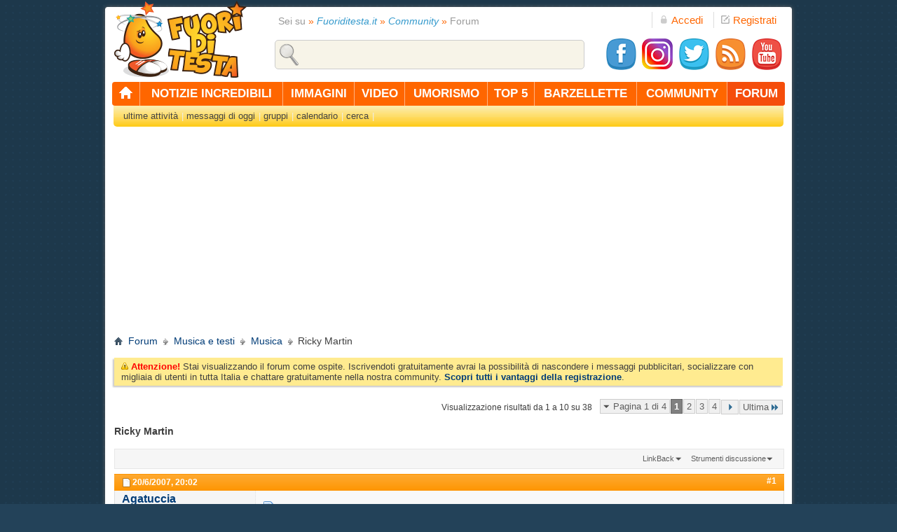

--- FILE ---
content_type: text/html; charset=utf-8
request_url: https://forum.fuoriditesta.it/musica/35895-ricky-martin.html
body_size: 21993
content:
<!DOCTYPE html PUBLIC "-//W3C//DTD XHTML 1.0 Transitional//EN" "http://www.w3.org/TR/xhtml1/DTD/xhtml1-transitional.dtd">
<html xmlns="http://www.w3.org/1999/xhtml" xmlns:fb="http://www.facebook.com/2008/fbml" dir="ltr" lang="it" id="vbulletin_html">
<head>
<base href="https://forum.fuoriditesta.it/"/><!--[if IE]></base><![endif]-->
<title>Ricky Martin</title>

<meta name="description" content="Giorno 20 Luglio vado al concerto di Ricky Martin, io lo adoro"/>
<link rel="canonical" href="https://forum.fuoriditesta.it/musica/35895-ricky-martin.html"/>
<meta http-equiv="Content-Type" content="text/html; charset=utf-8"/>
<meta id="e_vb_meta_bburl" name="vb_meta_bburl" content="https://forum.fuoriditesta.it"/>

<meta name="generator" content="vBulletin 4.2.5"/>
<meta http-equiv="X-UA-Compatible" content="IE=9"/>

<link rel="icon" href="https://forum.fuoriditesta.it/images/xfavicon48.png.pagespeed.ic.vmbFDb2fTZ.webp" sizes="48x48"/>
<link rel="shortcut icon" href="https://forum.fuoriditesta.it/images/xfavicon96.png.pagespeed.ic.At8v6jOV0S.webp" sizes="96x96"/>
<link rel="apple-touch-icon" href="https://forum.fuoriditesta.it/images/xfavicon144.png.pagespeed.ic.3DNYm3TwB0.webp" sizes="144x144"/>
<link rel="apple-touch-icon-precomposed" href="https://forum.fuoriditesta.it/images/xfavicon144.png.pagespeed.ic.3DNYm3TwB0.webp" sizes="144x144"/>



<meta name="gwt:property" content="locale=it">

<meta property="fb:app_id" content="187582354602525"/>
<meta property="og:site_name" content="Fuoriditesta.it"/>
<meta property="og:description" content="Giorno 20 Luglio vado al concerto di Ricky Martin, io lo adoro"/>
<meta property="og:url" content="https://forum.fuoriditesta.it/musica/35895-ricky-martin.html"/>
<meta property="og:type" content="article"/>
<meta property="og:image" content="https://www.fuoriditesta.it/images/logo-big-hp.png"/>




<link rel="alternate" type="application/rss+xml" title="Fuoriditesta.it Feed RSS" href="https://forum.fuoriditesta.it/external.php?type=RSS2"/>

<link rel="alternate" type="application/rss+xml" title="Fuoriditesta.it - Musica - Feed RSS" href="https://forum.fuoriditesta.it/external.php?type=RSS2&amp;forumids=40"/>




<link rel="stylesheet" type="text/css" href="https://forum.fuoriditesta.it/clientscript/vbulletin_css/style00016l/A.main-rollup.css,qd=1743322219.pagespeed.cf.GYGcf8g-JQ.css"/><link href="https://www.fuoriditesta.it/css/A.style_forum.css,qd=4.pagespeed.cf.tgC1JDVH0t.css" type="text/css" rel="stylesheet"/><style>#member_content #sidebar_container a{color:#000}#posts IMG{max-width:680px;width:expression (this.width > 680 ? "680px" :true)}#collapseobj_threadreview IMG{max-width:700px;width:expression(this.width > 680 ? 680:true)}</style><link rel="stylesheet" type="text/css" href="https://forum.fuoriditesta.it/clientscript/vbulletin_css/style00016l/showthread-rollup.css?d=1743322219"/><link rel="stylesheet" type="text/css" href="https://forum.fuoriditesta.it/css.php?styleid=16&amp;sheet=custom_erd.css"/><script async src="https://www.googletagmanager.com/gtag/js?id=G-QWR7TFY5JK"></script>
<script>window.dataLayer=window.dataLayer||[];function gtag(){dataLayer.push(arguments);}gtag('js',new Date());gtag('config','G-QWR7TFY5JK');</script>


<script async src="https://pagead2.googlesyndication.com/pagead/js/adsbygoogle.js?client=ca-pub-5324867631452153" crossorigin="anonymous"></script>


<script type="text/javascript" src="https://www.fuoriditesta.it/jyingo/extra/jquery.min.js"></script>
<script type="text/javascript" src="https://www.fuoriditesta.it/jyingo/jyingo.js"></script>
<script type="text/javascript" src="https://www.fuoriditesta.it/js/main.js"></script>

<script type="text/javascript" src="https://www.fuoriditesta.it/js/jquery.reveal.js?v=8"></script>


<script type="text/javascript" src="https://www.fuoriditesta.it/js/ajax.js"></script>



<script type="text/javascript" src="https://ajax.googleapis.com/ajax/libs/yui/2.9.0/build/yuiloader-dom-event/yuiloader-dom-event.js"></script>


<script type="text/javascript">if(typeof YAHOO==='undefined'){document.write('<script type="text/javascript" src="https://forum.fuoriditesta.it/clientscript/yui/yuiloader-dom-event/yuiloader-dom-event.js?v=425"><\/script>');document.write('<script type="text/javascript" src="https://forum.fuoriditesta.it/clientscript/yui/connection/connection-min.js?v=425"><\/script>');var yuipath='clientscript/yui';var yuicombopath='';var remoteyui=false;}else{var yuipath='https://ajax.googleapis.com/ajax/libs/yui/2.9.0/build';var yuicombopath='';var remoteyui=true;if(!yuicombopath){document.write('<script type="text/javascript" src="https://ajax.googleapis.com/ajax/libs/yui/2.9.0/build/connection/connection-min.js"><\/script>');}}var SESSIONURL="s=dfbce4cf06f36c4392e1ecd8c67bf12a&";var SECURITYTOKEN="guest";var IMGDIR_MISC="images/misc";var IMGDIR_BUTTON="images/buttons";var vb_disable_ajax=parseInt("0",10);var SIMPLEVERSION="425";var BBURL="https://forum.fuoriditesta.it";var LOGGEDIN=0>0?true:false;var THIS_SCRIPT="showthread";var RELPATH="showthread.php?t=35895";var PATHS={forum:"",cms:"",blog:""};var AJAXBASEURL="https://forum.fuoriditesta.it/";</script>
<script type="text/javascript" src="https://forum.fuoriditesta.it/clientscript/vbulletin-core.js?v=425"></script>







<!--[if lt IE 8]>
<link rel="stylesheet" type="text/css" href="https://forum.fuoriditesta.it/clientscript/vbulletin_css/style00016l/popupmenu-ie.css?d=1743322219" />
	<link rel="stylesheet" type="text/css" href="https://forum.fuoriditesta.it/clientscript/vbulletin_css/style00016l/vbulletin-ie.css?d=1743322219" />
	<link rel="stylesheet" type="text/css" href="https://forum.fuoriditesta.it/clientscript/vbulletin_css/style00016l/vbulletin-chrome-ie.css?d=1743322219" />
	<link rel="stylesheet" type="text/css" href="https://forum.fuoriditesta.it/clientscript/vbulletin_css/style00016l/vbulletin-formcontrols-ie.css?d=1743322219" />
	<link rel="stylesheet" type="text/css" href="https://forum.fuoriditesta.it/clientscript/vbulletin_css/style00016l/editor-ie.css?d=1743322219" />
<![endif]-->








<!--[if lt IE 8]><link rel="stylesheet" type="text/css" href="https://forum.fuoriditesta.it/clientscript/vbulletin_css/style00016l/toolsmenu-ie.css?d=1743322219" />
	<link rel="stylesheet" type="text/css" href="https://forum.fuoriditesta.it/clientscript/vbulletin_css/style00016l/postlist-ie.css?d=1743322219" />
	<link rel="stylesheet" type="text/css" href="https://forum.fuoriditesta.it/clientscript/vbulletin_css/style00016l/showthread-ie.css?d=1743322219" />
	<link rel="stylesheet" type="text/css" href="https://forum.fuoriditesta.it/clientscript/vbulletin_css/style00016l/postbit-ie.css?d=1743322219" />
	<link rel="stylesheet" type="text/css" href="https://forum.fuoriditesta.it/clientscript/vbulletin_css/style00016l/poll-ie.css?d=1743322219" /><![endif]-->

<script type="text/javascript" src="https://forum.fuoriditesta.it/vbseo/resources/scripts/vbseo_ui.js?v=a4"></script>
<script type="text/javascript">YAHOO.util.Event.onDOMReady(function(){vbseoui=new vBSEO_UI();vbseoui.page_init(Array('postbody','blogbit','content','postcontainer','vbseo_like_postbit'),Array("php",1));});</script>











</head>

<body><noscript><meta HTTP-EQUIV="refresh" content="0;url='https://forum.fuoriditesta.it/musica/35895-ricky-martin.html?PageSpeed=noscript'" /><style><!--table,div,span,font,p{display:none} --></style><div style="display:block">Please click <a href="https://forum.fuoriditesta.it/musica/35895-ricky-martin.html?PageSpeed=noscript">here</a> if you are not redirected within a few seconds.</div></noscript>


 <div class="top">
  <a class="logo" title="Fuoriditesta.it" href="https://www.fuoriditesta.it/"><img src="[data-uri]" height="203" width="110" alt="Fuoriditesta.it"/></a>

<div class="accedilink">
<a rel="nofollow" href="javascript:void(0)" class="big-link" data-reveal-id="mod-accedi" title="Accedi"><img src="[data-uri]" height="12" width="12" alt="Accedi"/>Accedi</a>
</div>
<div class="registralink">
<a href="https://www.fuoriditesta.it/registrazione.php" class="big-link" title="Registrati gratis"><img src="[data-uri]" height="12" width="12" alt="Registrati gratis"/>Registrati</a>
</div>

<div id="mod-accedi" class="reveal-modal">
<h4>ACCEDI</h4>
<div>
<p><input class="inputlogin" type="text" id="txt_login_email" onkeypress="check_login_invio(event, this);" value="e-mail" onfocus="if (this.value=='e-mail')this.value=''" onblur="if(!this.value)this.value='e-mail'"/></p>
<p><input class="inputlogin" type="password" id="txt_login_pass" onkeypress="check_login_invio(event, this);" onfocus="if(this.value=='password')this.value=''" onblur="if (!this.value)this.value='password'" value="password"/>
<input type="hidden" id="remember_mail" name="remember_email"/></p>
<p><label class="label_check" for="chk_ricordami"><input type="checkbox" id="chk_ricordami" name="chk_ricordami"/> Ricorda dati d'accesso</label></p>
<p><input class="inputaccedi" type="submit" onclick="doLogin(this);" value="Entra"/></p>
<p style="float:right; padding-top:20px;"><a title="Recupera dati d'accesso" href="https://www.fuoriditesta.it/recupera-dati.php">Password dimenticata?</a></p>
</div>
<a rel="nofollow" class="close-reveal-modal">&#215;</a>
</div>

  
<div class="searchtopdiv">
<input type="text" class="searchtop" id="search" value="" onclick="this.value='';"/>
<div id="result_search_div"></div>
</div>

<div class="socialtopdiv">
<a rel="nofollow" target="_blank" href="https://www.facebook.com/fuoriditesta" title="Seguici su Facebook"><img class="facebook-32" src="[data-uri]" alt="Seguici su Facebook" width="48" height="48"/></a>
<a target="_blank" href="https://www.instagram.com/fuoriditesta.it" title="Seguici su Instagram"><img src="https://www.fuoriditesta.it/images/xinstagram2.png.pagespeed.ic.8_tY5vTT-7.webp" alt="Seguici su Instagram" width="48" height="48"/></a>
<a target="_blank" href="https://twitter.com/fuoriditesta_it" title="Seguici su Twitter"><img class="twitter-32" src="[data-uri]" alt="Seguici su Twitter" width="48" height="48"/></a>
<a rel="nofollow" target="_blank" href="https://feeds.feedburner.com/Fuoriditesta" title="Feed RSS"><img class="feed-32" src="[data-uri]" alt="Feed RSS" width="48" height="48"/></a>
<a rel="nofollow" target="_blank" href="https://www.youtube.com/fuoriditesta" title="Seguici su YouTube"><img class="youtube-32" src="[data-uri]" alt="Seguici su YouTube" width="48" height="48"/></a>
</div>

</div>
 <div class="container">
  <div class="topmenuc horizontal-nav full-width">
  
   <ul id="navigation">
    <li class="first"><a title="Home page" href="https://www.fuoriditesta.it/"><img class="homefdt" src="[data-uri]" height="18" width="21" alt="Home page" border="0"/></a></li>
    <li><a title="Notizie incredibili" href="https://www.fuoriditesta.it/notizie-divertenti/">notizie incredibili</a></li>
    <li><a title="Immagini divertenti" href="https://www.fuoriditesta.it/immagini-divertenti/">immagini</a>
    <div>
    <p><a title="Immagini di animali" href="https://www.fuoriditesta.it/immagini-divertenti/immagini-animali.html">animali</a></p>
    <p><a title="Immagini di cose strane" href="https://www.fuoriditesta.it/immagini-divertenti/immagini-cose-strane.html">cose strane</a></p>
    <p><a title="Immagini di donne" href="https://www.fuoriditesta.it/immagini-divertenti/immagini-donne.html">donne</a></p>
    <p><a title="Immagini di festività" href="https://www.fuoriditesta.it/immagini-divertenti/immagini-festivita.html">festività</a></p>
    <p><a title="Immagini di gesti folli" href="https://www.fuoriditesta.it/immagini-divertenti/immagini-gesti-folli.html">gesti folli</a></p>
    <p><a title="Immagini di motori" href="https://www.fuoriditesta.it/immagini-divertenti/immagini-automobili.html">motori</a></p>
    <p><a title="Immagini di persone strane" href="https://www.fuoriditesta.it/immagini-divertenti/immagini-persone-strane.html">persone strane</a></p>
    <p><a title="Immagini di politica" href="https://www.fuoriditesta.it/immagini-divertenti/immagini-politica.html">politica</a></p>
    <p><a title="Immagini di pubblicità" href="https://www.fuoriditesta.it/immagini-divertenti/immagini-pubblicita.html">pubblicità</a></p>
    <p><a title="Immagini di segnali" href="https://www.fuoriditesta.it/immagini-divertenti/immagini-segnali.html">segnali</a></p>
    <p><a title="Immagini di sport" href="https://www.fuoriditesta.it/immagini-divertenti/immagini-sport.html">sport</a></p>
    <p><a title="Immagini di tecnologia" href="https://www.fuoriditesta.it/immagini-divertenti/immagini-tecnologia.html">tecnologia</a></p>
    <p><a title="Immagini di testi divertenti" href="https://www.fuoriditesta.it/immagini-divertenti/immagini-testi-divertenti.html">testi divertenti</a></p>
    <p><a title="Immagini varie" href="https://www.fuoriditesta.it/immagini-divertenti/immagini-varie.html">immagini varie</a></p>
    <p><a title="Vignette" href="https://www.fuoriditesta.it/immagini-divertenti/immagini-vignette.html">vignette</a></p>
    </div>
    </li>
    <li><a title="Video divertenti" href="https://www.fuoriditesta.it/video-divertenti/">video</a>
    <div>
    <p><a title="Video di animali" href="https://www.fuoriditesta.it/video-divertenti/video-di-animali.html">animali</a></p>
    <p><a title="Candid camera" href="https://www.fuoriditesta.it/video-divertenti/video-di-candid-camera.html">candid camera</a></p>
    <p><a title="Video di cani" href="https://www.fuoriditesta.it/video-divertenti/video-di-cani.html">cani</a></p>
    <p><a title="Video di donne" href="https://www.fuoriditesta.it/video-divertenti/video-di-donne.html">donne</a></p>
    <p><a title="Video di fail" href="https://www.fuoriditesta.it/video-divertenti/video-fail.html">epic fail</a></p>
    <p><a title="Video di figuracce" href="https://www.fuoriditesta.it/video-divertenti/video-di-figuracce.html">figuracce</a></p>
    <p><a title="Video di gatti" href="https://www.fuoriditesta.it/video-divertenti/video-di-gatti.html">gatti</a></p>
    <p><a title="Video di gesti folli" href="https://www.fuoriditesta.it/video-divertenti/video-di-gesti-folli.html">gesti folli</a></p>
    <p><a title="Video di motori" href="https://www.fuoriditesta.it/video-divertenti/video-di-motori.html">motori</a></p>
    <p><a title="Video di persone strane" href="https://www.fuoriditesta.it/video-divertenti/video-di-persone-strane.html">persone strane</a></p>
    <p><a title="Video di pubblicità" href="https://www.fuoriditesta.it/video-divertenti/video-di-pubblicita.html">pubblicità</a></p>
    <p><a title="Video di scherzi" href="https://www.fuoriditesta.it/video-divertenti/video-di-scherzi.html">scherzi</a></p>
    <p><a title="Video di sport" href="https://www.fuoriditesta.it/video-divertenti/video-sportivi.html">sport</a></p>
    <p><a title="Video di tecnologia" href="https://www.fuoriditesta.it/video-divertenti/video-di-tecnologia.html">tecnologia</a></p>
    <p><a title="Video vari" href="https://www.fuoriditesta.it/video-divertenti/video-vari.html">video vari</a></p>
    </div>
    </li>
    <li><a title="Umorismo" href="https://www.fuoriditesta.it/umorismo/">umorismo</a>
    <div>
    <p><a title="Audio divertenti" href="https://www.fuoriditesta.it/umorismo/audio.php">audio divertenti</a></p>
    <p><a title="Battute e freddure" href="https://www.fuoriditesta.it/umorismo/battute.php">battute e freddure</a></p>
    <p><a title="Frasi divertenti" href="https://www.fuoriditesta.it/umorismo/frasi-divertenti.php">frasi divertenti</a></p>
    <p><a title="Messaggi Whatsapp" href="https://www.fuoriditesta.it/umorismo/messaggi-whatsapp.php">messaggi whatsapp</a></p>
    <p><a title="Sms di auguri" href="https://www.fuoriditesta.it/umorismo/sms-auguri.php">sms di auguri</a></p>
    <p><a title="Sms divertenti" href="https://www.fuoriditesta.it/umorismo/sms-divertenti.php">sms divertenti</a></p>
    <p><a title="Proverbi assurdi" href="https://www.fuoriditesta.it/umorismo/proverbi.php">proverbi assurdi</a></p>
    <p><a title="Testi divertenti" href="https://www.fuoriditesta.it/umorismo/testi-divertenti/">testi divertenti</a></p>
    </div>
    </li>
    <li><a title="Top 5" href="https://www.fuoriditesta.it/classifiche/">top 5</a></li>
    <li><a title="Barzellette" href="https://www.fuoriditesta.it/barzellette/">barzellette</a></li>
    <li><a title="Community" href="https://www.fuoriditesta.it/community/">community</a></li>
    <li class="currentlast"><a title="Forum" href="https://forum.fuoriditesta.it/" class="currentlast">forum</a></li>  
   </ul>
  </div>
   <ul class="submenu">
    <li><a title="Ultime attività" href="https://forum.fuoriditesta.it/ultime-attivita/"><strong>ultime attività</strong></a></li>
        <li><a title="Messaggi di oggi" href="https://forum.fuoriditesta.it/search.php?do=getdaily&amp;contenttype=vBForum_Post">messaggi di oggi</a></li>
        <li><a rel="nofollow" title="Gruppi" href="https://forum.fuoriditesta.it/gruppi/">gruppi</a></li>
    <li><a rel="nofollow" title="Calendario" href="https://forum.fuoriditesta.it/calendario/">calendario</a></li>
    <li><a rel="nofollow" title="Cerca" href="https://forum.fuoriditesta.it/search.php?search_type=1">cerca</a></li>
       </ul>
  <div style="margin-top:15px;"></div>
  
<div class="breadcrumb2"><strong>Sei su</strong> <em>&raquo;</em> <a title="Fuoriditesta.it" href="https://www.fuoriditesta.it/">Fuoriditesta.it</a> <em>&raquo;</em> <a title="Community" href="https://www.fuoriditesta.it/community/">Community</a> <em>&raquo;</em> Forum</div>

<input type="hidden" name="securitytoken" value="guest"/>

<script async src="https://pagead2.googlesyndication.com/pagead/js/adsbygoogle.js"></script>

<ins class="adsbygoogle" style="display:block" data-ad-client="ca-pub-5324867631452153" data-ad-slot="5970225035" data-ad-format="auto" data-full-width-responsive="true"></ins>
<script>(adsbygoogle=window.adsbygoogle||[]).push({});</script>


<div class="above_body"> 
<div class="body_wrapper">
<div id="breadcrumb" class="breadcrumb">
	<ul class="floatcontainer">
		<li class="navbithome"><a href="https://forum.fuoriditesta.it/" accesskey="1"><img src="[data-uri]" alt="Indice"/></a></li>
		
	<li class="navbit"><a href="https://forum.fuoriditesta.it/">Forum</a></li>

	<li class="navbit"><a href="https://forum.fuoriditesta.it/musica-e-testi/">Musica e testi</a></li>

	<li class="navbit"><a href="https://forum.fuoriditesta.it/musica/">Musica</a></li>

		
	<li class="navbit lastnavbit"><span> Ricky Martin</span></li>

	</ul>
	<hr/>
</div>


 


	<form action="https://forum.fuoriditesta.it/profile.php?do=dismissnotice" method="post" id="notices" class="notices">
		<input type="hidden" name="do" value="dismissnotice"/>
		<input type="hidden" name="s" value="s=dfbce4cf06f36c4392e1ecd8c67bf12a&amp;"/>
		<input type="hidden" name="securitytoken" value="guest"/>
		<input type="hidden" id="dismiss_notice_hidden" name="dismiss_noticeid" value=""/>
		<input type="hidden" name="url" value=""/>
		<div id="vbseo_vhtml_0"></div>
	</form>




	<div id="above_postlist" class="above_postlist">
		
		<div id="pagination_top" class="pagination_top">
		
			<form action="https://forum.fuoriditesta.it/musica/35895-ricky-martin-4.html" method="get" class="pagination popupmenu nohovermenu">
<input type="hidden" name="t" value="35895"/><input type="hidden" name="s" value="dfbce4cf06f36c4392e1ecd8c67bf12a"/>
	
		<span><a href="javascript://" class="popupctrl">Pagina 1 di 4</a></span>
		
		
		
		<span class="selected"><a href="javascript://" title="Visualizzazione risultati da 1 a 10 su 38">1</a></span><span><a href="https://forum.fuoriditesta.it/musica/35895-ricky-martin-2.html" title="Visualizza i risultati da 11 a 20 di 38">2</a></span><span><a href="https://forum.fuoriditesta.it/musica/35895-ricky-martin-3.html" title="Visualizza i risultati da 21 a 30 di 38">3</a></span><span><a href="https://forum.fuoriditesta.it/musica/35895-ricky-martin-4.html" title="Visualizza i risultati da 31 a 38 di 38">4</a></span>
		
		
		<span class="prev_next"><a rel="next" href="https://forum.fuoriditesta.it/musica/35895-ricky-martin-2.html" title="Pagina seguente - Risultati da 11 a 20 di 38"><img src="[data-uri]" alt="Successiva"/></a></span>
		
		
		<span class="first_last"><a href="https://forum.fuoriditesta.it/musica/35895-ricky-martin-4.html" title="Ultima pagina - Risultati da 31 a 38 di 38">Ultima<img src="[data-uri]" alt="Ultima"/></a></span>
		
	
	<ul class="popupbody popuphover">
		<li class="formsubmit jumptopage"><label>Vai alla pagina <input type="text" name="page" size="4"/></label> <input type="submit" class="button" value="Prosegui"/></li>
	</ul>
</form>
		
			<div id="postpagestats_above" class="postpagestats">
				Visualizzazione risultati da 1 a 10 su 38
			</div>
		</div>
	</div>
<div id="pagetitle" class="pagetitle"> 
	<h1 class="relevant_replacement">Ricky Martin</h1>


<div style="text-align:left; padding:10px 0 0 30px;">

</div>


	
</div>
	<div id="thread_controls" class="thread_controls toolsmenu">
		<div>
		<ul id="postlist_popups" class="postlist_popups popupgroup">
			
			
			
			<li class="popupmenu" id="linkbacktools">
				<h6><a class="popupctrl" href="javascript://">LinkBack</a><a name="goto_linkback"></a></h6>
				<ul class="popupbody popuphover">
                                             
					<li><a href="https://forum.fuoriditesta.it/" onclick="prompt('Use the following URL when referencing this thread from another forum or blog.','');return false;"><img class="inlineimg" src="[data-uri]" alt="LinkBack URL"/> LinkBack URL</a></li>
					<li><a rel="nofollow" href="https://forum.fuoriditesta.it/misc.php?do=linkbacks"><img class="inlineimg" src="[data-uri]" alt="About LinkBacks"/> About LinkBacks</a></li>
					
						<li>&nbsp;</li>
                                                <li>Bookmark &amp; Share</li>
                                                <li><a rel="nofollow" href="https://twitter.com/share?url=https%3A%2F%2Fforum.fuoriditesta.it%2Fmusica%2F35895-ricky-martin.html" target="_blank">Twitter</a></li><li><a rel="nofollow" href="https://www.facebook.com/share.php?u=https%3A%2F%2Fforum.fuoriditesta.it%2Fmusica%2F35895-ricky-martin.html" target="_blank">Facebook</a></li><li><a rel="nofollow" href="http://www.google.com/bookmarks/mark?op=add&amp;bkmk=https%3A%2F%2Fforum.fuoriditesta.it%2Fmusica%2F35895-ricky-martin.html&amp;title=Ricky+Martin" target="_blank">Google Bookmarks</a></li><li><a rel="nofollow" href="https://login.yahoo.com/config/login?.intl=us&amp;.src=smw&amp;.pd=smw_ver%3d1&amp;.done=https%3A%2F%2Fforum.fuoriditesta.it%2Fmusica%2F35895-ricky-martin.html&amp;title=Ricky+Martin" target="_blank">Yahoo! Bookmarks</a></li>
					
				</ul>
			</li>
<li class="popupmenu" id="threadtools">
				<h6><a class="popupctrl" href="javascript://">Strumenti discussione</a></h6>
				<ul class="popupbody popuphover">
					<li><a href="https://forum.fuoriditesta.it/musica/35895-ricky-martin-stampa.html" accesskey="3" rel="nofollow">Visualizza la versione stampabile</a></li>
					
					<li>
						
					</li>
					
				</ul>
			</li>

			

			

			

			

			
			</ul>
		</div>
	</div>

<div id="postlist" class="postlist restrain">
	

	
		<ol id="posts" class="posts" start="1">
			<li class="postbitlegacy postbitim postcontainer old" id="post_799547">


	<div class="posthead">
			<span class="postdate old">
				
					<span class="date">20/6/2007,&nbsp;<span class="time">20:02</span></span>
				
			</span>
			<span class="nodecontrols">
				
					<a name="post799547" href="https://forum.fuoriditesta.it/musica/35895-ricky-martin.html#post799547" class="postcounter">#1</a><a id="postcount799547" name="1"></a>
				
				
				
			</span>
	</div>
	<div class="postdetails">
		<div class="userinfo">
			<div class="username_container">
			
			
				<div class="popupmenu memberaction">
	<a rel="nofollow" class="username offline " href="https://forum.fuoriditesta.it/utenti/agatuccia-142669.html" title="Agatuccia non è in linea"><strong>Agatuccia</strong></a>
	
</div>
				
			
			
			</div>
			
			<span class="usertitle">
				Assuefatto da FdT
			</span>
			

			
			
			

			
			
				<hr/>
				<div style="clear:both;">
					<div style="padding:5px 0 2px 0; display:block;"><span style="color:#FF3366">Donna</span> 38 anni  da Catania</div>

					<div style="margin-bottom:2px; display:block;">Iscrizione: 16/2/2007</div>

					<div style="margin-bottom:2px; display:block;">Messaggi: 783</div>

					<div style="margin-bottom:2px; display:block">Piaciuto: 0 volte</div>

					

					<div style="margin-bottom:5px; display:block;"><a target="_blank" href="https://blog.fuoriditesta.it/vita/"><strong>Visita il suo blog</strong></a></div>
				</div>
			
				<div style="margin-bottom:3px; display:block;">
				<span class="postbit_reputation" id="repdisplay_799547_142669" title="Agatuccia è sulla strada della distinzione">
					
						<img class="repimg" src="[data-uri]" alt=""/>
					
				</span>
				</div>
			



				

				
				
			
			 

		</div>
		<div class="postbody">
			<div class="postrow has_after_content">
				
				
				<h2 class="title icon">
					<img src="[data-uri]" alt="Predefinito"/> Ricky Martin
				</h2>
				


						
							
							
						
						
				<div class="content">
					<div id="post_message_799547">
					<blockquote class="postcontent restore ">

					Giorno 20 Luglio vado al concerto di Ricky Martin, io lo adoro  <img src="[data-uri]" border="0" alt="" title="Sconvolto" class="inlineimg"/>  <img src="https://forum.fuoriditesta.it/images/smilies/redface.gif" border="0" alt="" title="Imbarazzato" class="inlineimg"/><br/>
<br/><script async src="https://pagead2.googlesyndication.com/pagead/js/adsbygoogle.js"></script>

<ins class="adsbygoogle" style="display:block" data-ad-client="ca-pub-5324867631452153" data-ad-slot="5970225035" data-ad-format="auto" data-full-width-responsive="true"></ins>
<script>(adsbygoogle=window.adsbygoogle||[]).push({});</script>

					</blockquote>
					</div>

					
				</div>
			</div>
			
			<div class="after_content">
				
				
<div class="vbseo_buttons" id="lkbtn_1.35895.799547">

    <ul class="vbseo_links" style="visibility:visible">
    
    <li class="vbseo_share"><a href="https://forum.fuoriditesta.it/musica/35895-ricky-martin.html#">Condividi</a>
    <ul class="vbseo_share_body">
	<li class="share_header">Condividi questo post su</li>
	
    	<li class="right"><img src="[data-uri]" alt=""/><a rel="nofollow" href="https://twitter.com/share?url=https%3A%2F%2Fforum.fuoriditesta.it%2Fmusica%2F35895-ricky-martin.html%23post799547">Twitter</a></li>
    
    	<li class="left"><img src="[data-uri]" alt=""/><a rel="nofollow" href="https://www.facebook.com/share.php?u=https%3A%2F%2Fforum.fuoriditesta.it%2Fmusica%2F35895-ricky-martin.html%23post799547">Facebook</a></li>
    
    	<li class="right"><img src="[data-uri]" alt=""/><a rel="nofollow" href="http://www.google.com/bookmarks/mark?op=add&amp;bkmk=https%3A%2F%2Fforum.fuoriditesta.it%2Fmusica%2F35895-ricky-martin.html%23post799547&amp;title=Ricky+Martin">Google Bookmarks</a></li>
    
    	<li class="left"><img src="[data-uri]" alt=""/><a rel="nofollow" href="https://login.yahoo.com/config/login?.intl=us&amp;.src=smw&amp;.pd=smw_ver%3d1&amp;.done=https%3A%2F%2Fforum.fuoriditesta.it%2Fmusica%2F35895-ricky-martin.html%23post799547&amp;title=Ricky+Martin"> Yahoo! Bookmarks</a></li>
    
    </ul>
    </li>
    
    
    
    </ul>
    
    <div class="vbseo_liked" style="display:none"></div>


</div>

				
					
				
				
				
			</div>
			
			<div class="cleardiv"></div>
		</div>
	</div>
		<div class="postfoot">
			
			<div class="textcontrols floatcontainer">
				<span class="postcontrols">
					<img style="display:none" id="progress_799547" src="[data-uri]" alt=""/>
					
					
					
						<a id="qrwq_799547" class="newreply" href="https://forum.fuoriditesta.it/newreply.php?do=newreply&amp;p=799547" rel="nofollow" title="Rispondi citando"><img id="quoteimg_799547" src="[data-uri]" alt="Rispondi citando"/>  Rispondi citando</a> 
					
					
					
				</span>
				<span class="postlinking">
					
						
					

					
					
					
					

					
					

					
					
					
					
                    
				</span>
			
			</div>
		</div>
	<hr/>
</li>
<li class="postbitlegacy postbitim postcontainer old" id="post_799868">


	<div class="posthead">
			<span class="postdate old">
				
					<span class="date">20/6/2007,&nbsp;<span class="time">22:55</span></span>
				
			</span>
			<span class="nodecontrols">
				
					<a name="post799868" href="https://forum.fuoriditesta.it/musica/35895-ricky-martin.html#post799868" class="postcounter">#2</a><a id="postcount799868" name="2"></a>
				
				
				
			</span>
	</div>
	<div class="postdetails">
		<div class="userinfo">
			<div class="username_container">
			
			
				<div class="popupmenu memberaction">
	<a rel="nofollow" class="username offline " href="https://forum.fuoriditesta.it/utenti/traccia-100519.html" title="Traccia non è in linea"><strong>Traccia</strong></a>
	
</div>
				
			
			
			</div>
			
			<span class="usertitle">
				Strega in Wonderland
			</span>
			

			
			
			
			<a rel="nofollow" class="postuseravatar" href="https://forum.fuoriditesta.it/utenti/traccia-100519.html" title="Traccia non è in linea">
				<img style="max-width:130px;" src="https://forum.fuoriditesta.it/avatar/xavatar100519_3.gif.pagespeed.ic.7Qdn2hmgn6.webp" alt="Traccia" title="Traccia"/>
			</a>
			

			
			
				<hr/>
				<div style="clear:both;">
					<div style="padding:5px 0 2px 0; display:block;"><span style="color:#FF3366">Donna</span> 39 anni  </div>

					<div style="margin-bottom:2px; display:block;">Iscrizione: 16/1/2005</div>

					<div style="margin-bottom:2px; display:block;">Messaggi: 984</div>

					<div style="margin-bottom:2px; display:block">Piaciuto: 39 volte</div>

					

					<div style="margin-bottom:5px; display:block;"></div>
				</div>
			
				<div style="margin-bottom:3px; display:block;">
				<span class="postbit_reputation" id="repdisplay_799868_100519" title="Traccia ha una grande simpatia">
					
						<img class="repimg" src="[data-uri]" alt=""/>
					
						<img class="repimg" src="[data-uri]" alt=""/>
					
						<img class="repimg" src="[data-uri]" alt=""/>
					
				</span>
				</div>
			



				

				
				
			
			 

		</div>
		<div class="postbody">
			<div class="postrow has_after_content">
				
				
				<h2 class="title icon">
					<img src="[data-uri]" alt="Predefinito"/> 
				</h2>
				


						
						
				<div class="content">
					<div id="post_message_799868">
					<blockquote class="postcontent restore ">

					mmm... nn m piace da impazzire ...!!!

					</blockquote>
					</div>

					
				</div>
			</div>
			
			<div class="after_content">
				
				
<div class="vbseo_buttons" id="lkbtn_1.35895.799868">

    <ul class="vbseo_links" style="visibility:visible">
    
    <li class="vbseo_share"><a href="https://forum.fuoriditesta.it/musica/35895-ricky-martin.html#">Condividi</a>
    <ul class="vbseo_share_body">
	<li class="share_header">Condividi questo post su</li>
	
    	<li class="right"><img src="[data-uri]" alt=""/><a rel="nofollow" href="https://twitter.com/share?url=https%3A%2F%2Fforum.fuoriditesta.it%2Fmusica%2F35895-ricky-martin.html%23post799868">Twitter</a></li>
    
    	<li class="left"><img src="[data-uri]" alt=""/><a rel="nofollow" href="https://www.facebook.com/share.php?u=https%3A%2F%2Fforum.fuoriditesta.it%2Fmusica%2F35895-ricky-martin.html%23post799868">Facebook</a></li>
    
    	<li class="right"><img src="[data-uri]" alt=""/><a rel="nofollow" href="http://www.google.com/bookmarks/mark?op=add&amp;bkmk=https%3A%2F%2Fforum.fuoriditesta.it%2Fmusica%2F35895-ricky-martin.html%23post799868&amp;title=Ricky+Martin">Google Bookmarks</a></li>
    
    	<li class="left"><img src="[data-uri]" alt=""/><a rel="nofollow" href="https://login.yahoo.com/config/login?.intl=us&amp;.src=smw&amp;.pd=smw_ver%3d1&amp;.done=https%3A%2F%2Fforum.fuoriditesta.it%2Fmusica%2F35895-ricky-martin.html%23post799868&amp;title=Ricky+Martin"> Yahoo! Bookmarks</a></li>
    
    </ul>
    </li>
    
    
    
    </ul>
    
    <div class="vbseo_liked" style="display:none"></div>


</div>

				
				
				
			</div>
			
			<div class="cleardiv"></div>
		</div>
	</div>
		<div class="postfoot">
			
			<div class="textcontrols floatcontainer">
				<span class="postcontrols">
					<img style="display:none" id="progress_799868" src="[data-uri]" alt=""/>
					
					
					
						<a id="qrwq_799868" class="newreply" href="https://forum.fuoriditesta.it/newreply.php?do=newreply&amp;p=799868" rel="nofollow" title="Rispondi citando"><img id="quoteimg_799868" src="[data-uri]" alt="Rispondi citando"/>  Rispondi citando</a> 
					
					
					
				</span>
				<span class="postlinking">
					
						
					

					
					
					
					

					
					

					
					
					
					
                    
				</span>
			
			</div>
		</div>
	<hr/>
</li>
<li class="postbitlegacy postbitim postcontainer old" id="post_800038">


	<div class="posthead">
			<span class="postdate old">
				
					<span class="date">21/6/2007,&nbsp;<span class="time">0:21</span></span>
				
			</span>
			<span class="nodecontrols">
				
					<a name="post800038" href="https://forum.fuoriditesta.it/musica/35895-ricky-martin.html#post800038" class="postcounter">#3</a><a id="postcount800038" name="3"></a>
				
				
				
			</span>
	</div>
	<div class="postdetails">
		<div class="userinfo">
			<div class="username_container">
			
			
				<div class="popupmenu memberaction">
	<a rel="nofollow" class="username offline " href="https://forum.fuoriditesta.it/utenti/-sniper--141751.html" title="*Sniper* non è in linea"><strong>*Sniper*</strong></a>
	
</div>
				
			
			
			</div>
			
			<span class="usertitle">
				Overdose da FdT
			</span>
			

			
			
			

			
			
				<hr/>
				<div style="clear:both;">
					<div style="padding:5px 0 2px 0; display:block;"><span style="color:#0066CC">Uomo</span> 32 anni  da Pordenone</div>

					<div style="margin-bottom:2px; display:block;">Iscrizione: 10/2/2007</div>

					<div style="margin-bottom:2px; display:block;">Messaggi: 5,893</div>

					<div style="margin-bottom:2px; display:block">Piaciuto: 1 volte</div>

					

					<div style="margin-bottom:5px; display:block;"><a target="_blank" href="https://blog.fuoriditesta.it/angolobuio/"><strong>Visita il suo blog</strong></a></div>
				</div>
			
				<div style="margin-bottom:3px; display:block;">
				<span class="postbit_reputation" id="repdisplay_800038_141751" title="*Sniper* è un utente noto a tutti">
					
						<img class="repimg" src="[data-uri]" alt=""/>
					
						<img class="repimg" src="[data-uri]" alt=""/>
					
						<img class="repimg" src="[data-uri]" alt=""/>
					
						<img class="repimg" src="[data-uri]" alt=""/>
					
						<img class="repimg" src="[data-uri]" alt=""/>
					
				</span>
				</div>
			



				

				
				
			
			 

		</div>
		<div class="postbody">
			<div class="postrow has_after_content">
				
				
				<h2 class="title icon">
					<img src="[data-uri]" alt="Predefinito"/> 
				</h2>
				


						
						
				<div class="content">
					<div id="post_message_800038">
					<blockquote class="postcontent restore ">

					bo, nn lo sento da tanto

					</blockquote>
					</div>

					
				</div>
			</div>
			
			<div class="after_content">
				
				
<div class="vbseo_buttons" id="lkbtn_1.35895.800038">

    <ul class="vbseo_links" style="visibility:visible">
    
    <li class="vbseo_share"><a href="https://forum.fuoriditesta.it/musica/35895-ricky-martin.html#">Condividi</a>
    <ul class="vbseo_share_body">
	<li class="share_header">Condividi questo post su</li>
	
    	<li class="right"><img src="[data-uri]" alt=""/><a rel="nofollow" href="https://twitter.com/share?url=https%3A%2F%2Fforum.fuoriditesta.it%2Fmusica%2F35895-ricky-martin.html%23post800038">Twitter</a></li>
    
    	<li class="left"><img src="[data-uri]" alt=""/><a rel="nofollow" href="https://www.facebook.com/share.php?u=https%3A%2F%2Fforum.fuoriditesta.it%2Fmusica%2F35895-ricky-martin.html%23post800038">Facebook</a></li>
    
    	<li class="right"><img src="[data-uri]" alt=""/><a rel="nofollow" href="http://www.google.com/bookmarks/mark?op=add&amp;bkmk=https%3A%2F%2Fforum.fuoriditesta.it%2Fmusica%2F35895-ricky-martin.html%23post800038&amp;title=Ricky+Martin">Google Bookmarks</a></li>
    
    	<li class="left"><img src="[data-uri]" alt=""/><a rel="nofollow" href="https://login.yahoo.com/config/login?.intl=us&amp;.src=smw&amp;.pd=smw_ver%3d1&amp;.done=https%3A%2F%2Fforum.fuoriditesta.it%2Fmusica%2F35895-ricky-martin.html%23post800038&amp;title=Ricky+Martin"> Yahoo! Bookmarks</a></li>
    
    </ul>
    </li>
    
    
    
    </ul>
    
    <div class="vbseo_liked" style="display:none"></div>


</div>

				
				
				
			</div>
			
			<div class="cleardiv"></div>
		</div>
	</div>
		<div class="postfoot">
			
			<div class="textcontrols floatcontainer">
				<span class="postcontrols">
					<img style="display:none" id="progress_800038" src="[data-uri]" alt=""/>
					
					
					
						<a id="qrwq_800038" class="newreply" href="https://forum.fuoriditesta.it/newreply.php?do=newreply&amp;p=800038" rel="nofollow" title="Rispondi citando"><img id="quoteimg_800038" src="[data-uri]" alt="Rispondi citando"/>  Rispondi citando</a> 
					
					
					
				</span>
				<span class="postlinking">
					
						
					

					
					
					
					

					
					

					
					
					
					
                    
				</span>
			
			</div>
		</div>
	<hr/>
</li>
<li class="postbitlegacy postbitim postcontainer old" id="post_800060">


	<div class="posthead">
			<span class="postdate old">
				
					<span class="date">21/6/2007,&nbsp;<span class="time">0:28</span></span>
				
			</span>
			<span class="nodecontrols">
				
					<a name="post800060" href="https://forum.fuoriditesta.it/musica/35895-ricky-martin.html#post800060" class="postcounter">#4</a><a id="postcount800060" name="4"></a>
				
				
				
			</span>
	</div>
	<div class="postdetails">
		<div class="userinfo">
			<div class="username_container">
			
			
				<div class="popupmenu memberaction">
	<a rel="nofollow" class="username offline " href="https://forum.fuoriditesta.it/utenti/wolverine-107456.html" title="Wolverine non è in linea"><strong>Wolverine</strong></a>
	
</div>
				
			
			
			</div>
			
			<span class="usertitle">
				Can che dorme
			</span>
			

			
			
			
			<a rel="nofollow" class="postuseravatar" href="https://forum.fuoriditesta.it/utenti/wolverine-107456.html" title="Wolverine non è in linea">
				<img style="max-width:130px;" src="https://forum.fuoriditesta.it/avatar/xavatar107456_3.gif.pagespeed.ic.UOPJ_1vN5P.webp" alt="Wolverine" title="Wolverine"/>
			</a>
			

			
			
				<hr/>
				<div style="clear:both;">
					<div style="padding:5px 0 2px 0; display:block;"><span style="color:#0066CC">Uomo</span> 40 anni  </div>

					<div style="margin-bottom:2px; display:block;">Iscrizione: 3/4/2006</div>

					<div style="margin-bottom:2px; display:block;">Messaggi: 43,734</div>

					<div style="margin-bottom:2px; display:block">Piaciuto: 2786 volte</div>

					

					<div style="margin-bottom:5px; display:block;"></div>
				</div>
			
				<div style="margin-bottom:3px; display:block;">
				<span class="postbit_reputation" id="repdisplay_800060_107456" title="Wolverine ha una reputazione molto onorabile">
					
						<img class="repimg" src="[data-uri]" alt=""/>
					
						<img class="repimg" src="[data-uri]" alt=""/>
					
						<img class="repimg" src="[data-uri]" alt=""/>
					
						<img class="repimg" src="[data-uri]" alt=""/>
					
						<img class="repimg" src="[data-uri]" alt=""/>
					
						<img class="repimg" src="[data-uri]" alt=""/>
					
						<img class="repimg" src="[data-uri]" alt=""/>
					
						<img class="repimg" src="[data-uri]" alt=""/>
					
						<img class="repimg" src="[data-uri]" alt=""/>
					
						<img class="repimg" src="[data-uri]" alt=""/>
					
						<img class="repimg" src="[data-uri]" alt=""/>
					
						<img class="repimg" src="[data-uri]" alt=""/>
					
				</span>
				</div>
			



				

				
				
			
			 

		</div>
		<div class="postbody">
			<div class="postrow has_after_content">
				
				
				<h2 class="title icon">
					<img src="[data-uri]" alt="Predefinito"/> 
				</h2>
				


						
						
				<div class="content">
					<div id="post_message_800060">
					<blockquote class="postcontent restore ">

					<div class="bbcode_container">
	<div class="bbcode_quote">
		<div class="quote_container">
			<div class="bbcode_quote_container"></div>
			
				<div class="bbcode_postedby">
					<img src="[data-uri]" alt="Quote"/> Originariamente inviata da <strong>Mikirom</strong>
					
				</div>
				<div class="message">bo, nn lo sento da tanto</div>
			
		</div>
	</div>
</div>Anch'io, e sono molto felice di ciò

					</blockquote>
					</div>

					
				</div>
			</div>
			
			<div class="after_content">
				
				
<div class="vbseo_buttons" id="lkbtn_1.35895.800060">

    <ul class="vbseo_links" style="visibility:visible">
    
    <li class="vbseo_share"><a href="https://forum.fuoriditesta.it/musica/35895-ricky-martin.html#">Condividi</a>
    <ul class="vbseo_share_body">
	<li class="share_header">Condividi questo post su</li>
	
    	<li class="right"><img src="[data-uri]" alt=""/><a rel="nofollow" href="https://twitter.com/share?url=https%3A%2F%2Fforum.fuoriditesta.it%2Fmusica%2F35895-ricky-martin.html%23post800060">Twitter</a></li>
    
    	<li class="left"><img src="[data-uri]" alt=""/><a rel="nofollow" href="https://www.facebook.com/share.php?u=https%3A%2F%2Fforum.fuoriditesta.it%2Fmusica%2F35895-ricky-martin.html%23post800060">Facebook</a></li>
    
    	<li class="right"><img src="[data-uri]" alt=""/><a rel="nofollow" href="http://www.google.com/bookmarks/mark?op=add&amp;bkmk=https%3A%2F%2Fforum.fuoriditesta.it%2Fmusica%2F35895-ricky-martin.html%23post800060&amp;title=Ricky+Martin">Google Bookmarks</a></li>
    
    	<li class="left"><img src="[data-uri]" alt=""/><a rel="nofollow" href="https://login.yahoo.com/config/login?.intl=us&amp;.src=smw&amp;.pd=smw_ver%3d1&amp;.done=https%3A%2F%2Fforum.fuoriditesta.it%2Fmusica%2F35895-ricky-martin.html%23post800060&amp;title=Ricky+Martin"> Yahoo! Bookmarks</a></li>
    
    </ul>
    </li>
    
    
    
    </ul>
    
    <div class="vbseo_liked" style="display:none"></div>


</div>

				
				
				
			</div>
			
			<div class="cleardiv"></div>
		</div>
	</div>
		<div class="postfoot">
			
			<div class="textcontrols floatcontainer">
				<span class="postcontrols">
					<img style="display:none" id="progress_800060" src="[data-uri]" alt=""/>
					
					
					
						<a id="qrwq_800060" class="newreply" href="https://forum.fuoriditesta.it/newreply.php?do=newreply&amp;p=800060" rel="nofollow" title="Rispondi citando"><img id="quoteimg_800060" src="[data-uri]" alt="Rispondi citando"/>  Rispondi citando</a> 
					
					
					
				</span>
				<span class="postlinking">
					
						
					

					
					
					
					

					
					

					
					
					
					
                    
				</span>
			
			</div>
		</div>
	<hr/>
</li>
<li class="postbitlegacy postbitim postcontainer old" id="post_800240">


	<div class="posthead">
			<span class="postdate old">
				
					<span class="date">21/6/2007,&nbsp;<span class="time">3:44</span></span>
				
			</span>
			<span class="nodecontrols">
				
					<a name="post800240" href="https://forum.fuoriditesta.it/musica/35895-ricky-martin.html#post800240" class="postcounter">#5</a><a id="postcount800240" name="5"></a>
				
				
				
			</span>
	</div>
	<div class="postdetails">
		<div class="userinfo">
			<div class="username_container">
			
			
				<div class="popupmenu memberaction">
	<a rel="nofollow" class="username offline " href="https://forum.fuoriditesta.it/utenti/a-bonnie-793.html" title="´Bonnie non è in linea"><strong>´Bonnie</strong></a>
	
</div>
				
			
			
			</div>
			
			<span class="usertitle">
				Mai più senza FdT
			</span>
			

			
			
			

			
			
				<hr/>
				<div style="clear:both;">
					<div style="padding:5px 0 2px 0; display:block;"><span style="color:#FF3366">Donna</span> 35 anni  </div>

					<div style="margin-bottom:2px; display:block;">Iscrizione: 22/10/2004</div>

					<div style="margin-bottom:2px; display:block;">Messaggi: 15,052</div>

					<div style="margin-bottom:2px; display:block">Piaciuto: 1 volte</div>

					

					<div style="margin-bottom:5px; display:block;"></div>
				</div>
			
				<div style="margin-bottom:3px; display:block;">
				<span class="postbit_reputation" id="repdisplay_800240_793" title="´Bonnie è un utente noto a tutti">
					
						<img class="repimg" src="[data-uri]" alt=""/>
					
						<img class="repimg" src="[data-uri]" alt=""/>
					
						<img class="repimg" src="[data-uri]" alt=""/>
					
						<img class="repimg" src="[data-uri]" alt=""/>
					
						<img class="repimg" src="[data-uri]" alt=""/>
					
				</span>
				</div>
			



				

				
				
			
			 

		</div>
		<div class="postbody">
			<div class="postrow has_after_content">
				
				
				<h2 class="title icon">
					<img src="[data-uri]" alt="Predefinito"/> 
				</h2>
				


						
						
				<div class="content">
					<div id="post_message_800240">
					<blockquote class="postcontent restore ">

					non mi piace <img src="[data-uri]" border="0" alt="" title="Molto felice" class="inlineimg"/>

					</blockquote>
					</div>

					
				</div>
			</div>
			
			<div class="after_content">
				
				
<div class="vbseo_buttons" id="lkbtn_1.35895.800240">

    <ul class="vbseo_links" style="visibility:visible">
    
    <li class="vbseo_share"><a href="https://forum.fuoriditesta.it/musica/35895-ricky-martin.html#">Condividi</a>
    <ul class="vbseo_share_body">
	<li class="share_header">Condividi questo post su</li>
	
    	<li class="right"><img src="[data-uri]" alt=""/><a rel="nofollow" href="https://twitter.com/share?url=https%3A%2F%2Fforum.fuoriditesta.it%2Fmusica%2F35895-ricky-martin.html%23post800240">Twitter</a></li>
    
    	<li class="left"><img src="[data-uri]" alt=""/><a rel="nofollow" href="https://www.facebook.com/share.php?u=https%3A%2F%2Fforum.fuoriditesta.it%2Fmusica%2F35895-ricky-martin.html%23post800240">Facebook</a></li>
    
    	<li class="right"><img src="[data-uri]" alt=""/><a rel="nofollow" href="http://www.google.com/bookmarks/mark?op=add&amp;bkmk=https%3A%2F%2Fforum.fuoriditesta.it%2Fmusica%2F35895-ricky-martin.html%23post800240&amp;title=Ricky+Martin">Google Bookmarks</a></li>
    
    	<li class="left"><img src="[data-uri]" alt=""/><a rel="nofollow" href="https://login.yahoo.com/config/login?.intl=us&amp;.src=smw&amp;.pd=smw_ver%3d1&amp;.done=https%3A%2F%2Fforum.fuoriditesta.it%2Fmusica%2F35895-ricky-martin.html%23post800240&amp;title=Ricky+Martin"> Yahoo! Bookmarks</a></li>
    
    </ul>
    </li>
    
    
    
    </ul>
    
    <div class="vbseo_liked" style="display:none"></div>


</div>

				
				
				
			</div>
			
			<div class="cleardiv"></div>
		</div>
	</div>
		<div class="postfoot">
			
			<div class="textcontrols floatcontainer">
				<span class="postcontrols">
					<img style="display:none" id="progress_800240" src="[data-uri]" alt=""/>
					
					
					
						<a id="qrwq_800240" class="newreply" href="https://forum.fuoriditesta.it/newreply.php?do=newreply&amp;p=800240" rel="nofollow" title="Rispondi citando"><img id="quoteimg_800240" src="[data-uri]" alt="Rispondi citando"/>  Rispondi citando</a> 
					
					
					
				</span>
				<span class="postlinking">
					
						
					

					
					
					
					

					
					

					
					
					
					
                    
				</span>
			
			</div>
		</div>
	<hr/>
</li>
<li class="postbitlegacy postbitim postcontainer old" id="post_800313">


	<div class="posthead">
			<span class="postdate old">
				
					<span class="date">21/6/2007,&nbsp;<span class="time">10:21</span></span>
				
			</span>
			<span class="nodecontrols">
				
					<a name="post800313" href="https://forum.fuoriditesta.it/musica/35895-ricky-martin.html#post800313" class="postcounter">#6</a><a id="postcount800313" name="6"></a>
				
				
				
			</span>
	</div>
	<div class="postdetails">
		<div class="userinfo">
			<div class="username_container">
			
			
				<div class="popupmenu memberaction">
	<a rel="nofollow" class="username offline " href="https://forum.fuoriditesta.it/utenti/kia--157700.html" title="Kia.&#9829; non è in linea"><strong>Kia.&#9829;</strong></a>
	
</div>
				
			
			
			</div>
			
			<span class="usertitle">
				Sempre più FdT
			</span>
			

			
			
			

			
			
				<hr/>
				<div style="clear:both;">
					<div style="padding:5px 0 2px 0; display:block;"><span style="color:#FF3366">Donna</span> 31 anni  </div>

					<div style="margin-bottom:2px; display:block;">Iscrizione: 3/6/2007</div>

					<div style="margin-bottom:2px; display:block;">Messaggi: 2,587</div>

					<div style="margin-bottom:2px; display:block">Piaciuto: 0 volte</div>

					

					<div style="margin-bottom:5px; display:block;"><a target="_blank" href="https://blog.fuoriditesta.it/kiara/"><strong>Visita il suo blog</strong></a></div>
				</div>
			
				<div style="margin-bottom:3px; display:block;">
				<span class="postbit_reputation" id="repdisplay_800313_157700" title="Kia.&#9829; ha una buona reputazione">
					
						<img class="repimg" src="[data-uri]" alt=""/>
					
						<img class="repimg" src="[data-uri]" alt=""/>
					
				</span>
				</div>
			



				

				
				
			
			 

		</div>
		<div class="postbody">
			<div class="postrow has_after_content">
				
				
				<h2 class="title icon">
					<img src="[data-uri]" alt="Predefinito"/> 
				</h2>
				


						
						
				<div class="content">
					<div id="post_message_800313">
					<blockquote class="postcontent restore ">

					nn lo sopporto proprio...scusa!!!ma nn riesco a trattenermi..... :smt078

					</blockquote>
					</div>

					
				</div>
			</div>
			
			<div class="after_content">
				
				
<div class="vbseo_buttons" id="lkbtn_1.35895.800313">

    <ul class="vbseo_links" style="visibility:visible">
    
    <li class="vbseo_share"><a href="https://forum.fuoriditesta.it/musica/35895-ricky-martin.html#">Condividi</a>
    <ul class="vbseo_share_body">
	<li class="share_header">Condividi questo post su</li>
	
    	<li class="right"><img src="[data-uri]" alt=""/><a rel="nofollow" href="https://twitter.com/share?url=https%3A%2F%2Fforum.fuoriditesta.it%2Fmusica%2F35895-ricky-martin.html%23post800313">Twitter</a></li>
    
    	<li class="left"><img src="[data-uri]" alt=""/><a rel="nofollow" href="https://www.facebook.com/share.php?u=https%3A%2F%2Fforum.fuoriditesta.it%2Fmusica%2F35895-ricky-martin.html%23post800313">Facebook</a></li>
    
    	<li class="right"><img src="[data-uri]" alt=""/><a rel="nofollow" href="http://www.google.com/bookmarks/mark?op=add&amp;bkmk=https%3A%2F%2Fforum.fuoriditesta.it%2Fmusica%2F35895-ricky-martin.html%23post800313&amp;title=Ricky+Martin">Google Bookmarks</a></li>
    
    	<li class="left"><img src="[data-uri]" alt=""/><a rel="nofollow" href="https://login.yahoo.com/config/login?.intl=us&amp;.src=smw&amp;.pd=smw_ver%3d1&amp;.done=https%3A%2F%2Fforum.fuoriditesta.it%2Fmusica%2F35895-ricky-martin.html%23post800313&amp;title=Ricky+Martin"> Yahoo! Bookmarks</a></li>
    
    </ul>
    </li>
    
    
    
    </ul>
    
    <div class="vbseo_liked" style="display:none"></div>


</div>

				
				
				
			</div>
			
			<div class="cleardiv"></div>
		</div>
	</div>
		<div class="postfoot">
			
			<div class="textcontrols floatcontainer">
				<span class="postcontrols">
					<img style="display:none" id="progress_800313" src="[data-uri]" alt=""/>
					
					
					
						<a id="qrwq_800313" class="newreply" href="https://forum.fuoriditesta.it/newreply.php?do=newreply&amp;p=800313" rel="nofollow" title="Rispondi citando"><img id="quoteimg_800313" src="[data-uri]" alt="Rispondi citando"/>  Rispondi citando</a> 
					
					
					
				</span>
				<span class="postlinking">
					
						
					

					
					
					
					

					
					

					
					
					
					
                    
				</span>
			
			</div>
		</div>
	<hr/>
</li>
<li class="postbitlegacy postbitim postcontainer old" id="post_800333">


	<div class="posthead">
			<span class="postdate old">
				
					<span class="date">21/6/2007,&nbsp;<span class="time">10:49</span></span>
				
			</span>
			<span class="nodecontrols">
				
					<a name="post800333" href="https://forum.fuoriditesta.it/musica/35895-ricky-martin.html#post800333" class="postcounter">#7</a><a id="postcount800333" name="7"></a>
				
				
				
			</span>
	</div>
	<div class="postdetails">
		<div class="userinfo">
			<div class="username_container">
			
			
				<div class="popupmenu memberaction">
	<a rel="nofollow" class="username offline " href="https://forum.fuoriditesta.it/utenti/agatuccia-142669.html" title="Agatuccia non è in linea"><strong>Agatuccia</strong></a>
	
</div>
				
			
			
			</div>
			
			<span class="usertitle">
				Assuefatto da FdT
			</span>
			

			
			
			

			
			
				<hr/>
				<div style="clear:both;">
					<div style="padding:5px 0 2px 0; display:block;"><span style="color:#FF3366">Donna</span> 38 anni  da Catania</div>

					<div style="margin-bottom:2px; display:block;">Iscrizione: 16/2/2007</div>

					<div style="margin-bottom:2px; display:block;">Messaggi: 783</div>

					<div style="margin-bottom:2px; display:block">Piaciuto: 0 volte</div>

					

					<div style="margin-bottom:5px; display:block;"><a target="_blank" href="https://blog.fuoriditesta.it/vita/"><strong>Visita il suo blog</strong></a></div>
				</div>
			
				<div style="margin-bottom:3px; display:block;">
				<span class="postbit_reputation" id="repdisplay_800333_142669" title="Agatuccia è sulla strada della distinzione">
					
						<img class="repimg" src="[data-uri]" alt=""/>
					
				</span>
				</div>
			



				

				
				
			
			 

		</div>
		<div class="postbody">
			<div class="postrow has_after_content">
				
				
				<h2 class="title icon">
					<img src="[data-uri]" alt="Predefinito"/> 
				</h2>
				


						
						
				<div class="content">
					<div id="post_message_800333">
					<blockquote class="postcontent restore ">

					E vabè sono solamente gusti...  <img src="[data-uri]" border="0" alt="" title="Smile" class="inlineimg"/>

					</blockquote>
					</div>

					
				</div>
			</div>
			
			<div class="after_content">
				
				
<div class="vbseo_buttons" id="lkbtn_1.35895.800333">

    <ul class="vbseo_links" style="visibility:visible">
    
    <li class="vbseo_share"><a href="https://forum.fuoriditesta.it/musica/35895-ricky-martin.html#">Condividi</a>
    <ul class="vbseo_share_body">
	<li class="share_header">Condividi questo post su</li>
	
    	<li class="right"><img src="[data-uri]" alt=""/><a rel="nofollow" href="https://twitter.com/share?url=https%3A%2F%2Fforum.fuoriditesta.it%2Fmusica%2F35895-ricky-martin.html%23post800333">Twitter</a></li>
    
    	<li class="left"><img src="[data-uri]" alt=""/><a rel="nofollow" href="https://www.facebook.com/share.php?u=https%3A%2F%2Fforum.fuoriditesta.it%2Fmusica%2F35895-ricky-martin.html%23post800333">Facebook</a></li>
    
    	<li class="right"><img src="[data-uri]" alt=""/><a rel="nofollow" href="http://www.google.com/bookmarks/mark?op=add&amp;bkmk=https%3A%2F%2Fforum.fuoriditesta.it%2Fmusica%2F35895-ricky-martin.html%23post800333&amp;title=Ricky+Martin">Google Bookmarks</a></li>
    
    	<li class="left"><img src="[data-uri]" alt=""/><a rel="nofollow" href="https://login.yahoo.com/config/login?.intl=us&amp;.src=smw&amp;.pd=smw_ver%3d1&amp;.done=https%3A%2F%2Fforum.fuoriditesta.it%2Fmusica%2F35895-ricky-martin.html%23post800333&amp;title=Ricky+Martin"> Yahoo! Bookmarks</a></li>
    
    </ul>
    </li>
    
    
    
    </ul>
    
    <div class="vbseo_liked" style="display:none"></div>


</div>

				
				
				
			</div>
			
			<div class="cleardiv"></div>
		</div>
	</div>
		<div class="postfoot">
			
			<div class="textcontrols floatcontainer">
				<span class="postcontrols">
					<img style="display:none" id="progress_800333" src="[data-uri]" alt=""/>
					
					
					
						<a id="qrwq_800333" class="newreply" href="https://forum.fuoriditesta.it/newreply.php?do=newreply&amp;p=800333" rel="nofollow" title="Rispondi citando"><img id="quoteimg_800333" src="[data-uri]" alt="Rispondi citando"/>  Rispondi citando</a> 
					
					
					
				</span>
				<span class="postlinking">
					
						
					

					
					
					
					

					
					

					
					
					
					
                    
				</span>
			
			</div>
		</div>
	<hr/>
</li>
<li class="postbitlegacy postbitim postcontainer old" id="post_800498">


	<div class="posthead">
			<span class="postdate old">
				
					<span class="date">21/6/2007,&nbsp;<span class="time">12:39</span></span>
				
			</span>
			<span class="nodecontrols">
				
					<a name="post800498" href="https://forum.fuoriditesta.it/musica/35895-ricky-martin.html#post800498" class="postcounter">#8</a><a id="postcount800498" name="8"></a>
				
				
				
			</span>
	</div>
	<div class="postdetails">
		<div class="userinfo">
			<div class="username_container">
			
			
				<span class="username guest">Rude Chrystel</span>
			
			
			</div>
			
			<span class="usertitle">
				Ospite
			</span>
			

			
			
			

			 

		</div>
		<div class="postbody">
			<div class="postrow has_after_content">
				
				
				<h2 class="title icon">
					<img src="[data-uri]" alt="Predefinito"/> 
				</h2>
				


						
						
				<div class="content">
					<div id="post_message_800498">
					<blockquote class="postcontent restore ">

					prot prot.

					</blockquote>
					</div>

					
				</div>
			</div>
			
			<div class="after_content">
				
				
<div class="vbseo_buttons" id="lkbtn_1.35895.800498">

    <ul class="vbseo_links" style="visibility:visible">
    
    <li class="vbseo_share"><a href="https://forum.fuoriditesta.it/musica/35895-ricky-martin.html#">Condividi</a>
    <ul class="vbseo_share_body">
	<li class="share_header">Condividi questo post su</li>
	
    	<li class="right"><img src="[data-uri]" alt=""/><a rel="nofollow" href="https://twitter.com/share?url=https%3A%2F%2Fforum.fuoriditesta.it%2Fmusica%2F35895-ricky-martin.html%23post800498">Twitter</a></li>
    
    	<li class="left"><img src="[data-uri]" alt=""/><a rel="nofollow" href="https://www.facebook.com/share.php?u=https%3A%2F%2Fforum.fuoriditesta.it%2Fmusica%2F35895-ricky-martin.html%23post800498">Facebook</a></li>
    
    	<li class="right"><img src="[data-uri]" alt=""/><a rel="nofollow" href="http://www.google.com/bookmarks/mark?op=add&amp;bkmk=https%3A%2F%2Fforum.fuoriditesta.it%2Fmusica%2F35895-ricky-martin.html%23post800498&amp;title=Ricky+Martin">Google Bookmarks</a></li>
    
    	<li class="left"><img src="[data-uri]" alt=""/><a rel="nofollow" href="https://login.yahoo.com/config/login?.intl=us&amp;.src=smw&amp;.pd=smw_ver%3d1&amp;.done=https%3A%2F%2Fforum.fuoriditesta.it%2Fmusica%2F35895-ricky-martin.html%23post800498&amp;title=Ricky+Martin"> Yahoo! Bookmarks</a></li>
    
    </ul>
    </li>
    
    
    
    </ul>
    
    <div class="vbseo_liked" style="display:none"></div>


</div>

				
				
				
			</div>
			
			<div class="cleardiv"></div>
		</div>
	</div>
		<div class="postfoot">
			
			<div class="textcontrols floatcontainer">
				<span class="postcontrols">
					<img style="display:none" id="progress_800498" src="[data-uri]" alt=""/>
					
					
					
						<a id="qrwq_800498" class="newreply" href="https://forum.fuoriditesta.it/newreply.php?do=newreply&amp;p=800498" rel="nofollow" title="Rispondi citando"><img id="quoteimg_800498" src="[data-uri]" alt="Rispondi citando"/>  Rispondi citando</a> 
					
					
					
				</span>
				<span class="postlinking">
					
						
					

					
					
					
					

					
					

					
					
					
					
                    
				</span>
			
			</div>
		</div>
	<hr/>
</li>
<li class="postbitlegacy postbitim postcontainer old" id="post_800579">


	<div class="posthead">
			<span class="postdate old">
				
					<span class="date">21/6/2007,&nbsp;<span class="time">13:23</span></span>
				
			</span>
			<span class="nodecontrols">
				
					<a name="post800579" href="https://forum.fuoriditesta.it/musica/35895-ricky-martin.html#post800579" class="postcounter">#9</a><a id="postcount800579" name="9"></a>
				
				
				
			</span>
	</div>
	<div class="postdetails">
		<div class="userinfo">
			<div class="username_container">
			
			
				<div class="popupmenu memberaction">
	<a rel="nofollow" class="username offline " href="https://forum.fuoriditesta.it/utenti/agatuccia-142669.html" title="Agatuccia non è in linea"><strong>Agatuccia</strong></a>
	
</div>
				
			
			
			</div>
			
			<span class="usertitle">
				Assuefatto da FdT
			</span>
			

			
			
			

			
			
				<hr/>
				<div style="clear:both;">
					<div style="padding:5px 0 2px 0; display:block;"><span style="color:#FF3366">Donna</span> 38 anni  da Catania</div>

					<div style="margin-bottom:2px; display:block;">Iscrizione: 16/2/2007</div>

					<div style="margin-bottom:2px; display:block;">Messaggi: 783</div>

					<div style="margin-bottom:2px; display:block">Piaciuto: 0 volte</div>

					

					<div style="margin-bottom:5px; display:block;"><a target="_blank" href="https://blog.fuoriditesta.it/vita/"><strong>Visita il suo blog</strong></a></div>
				</div>
			
				<div style="margin-bottom:3px; display:block;">
				<span class="postbit_reputation" id="repdisplay_800579_142669" title="Agatuccia è sulla strada della distinzione">
					
						<img class="repimg" src="[data-uri]" alt=""/>
					
				</span>
				</div>
			



				

				
				
			
			 

		</div>
		<div class="postbody">
			<div class="postrow has_after_content">
				
				
				<h2 class="title icon">
					<img src="[data-uri]" alt="Predefinito"/> 
				</h2>
				


						
						
				<div class="content">
					<div id="post_message_800579">
					<blockquote class="postcontent restore ">

					eh?  <img src="[data-uri]" border="0" alt="" title="Molto felice" class="inlineimg"/> <br/>
Non vedo l'ora arrivi il 20 Luglio, un evento eccezziunale veramente  <img src="[data-uri]" border="0" alt="" title="Risatona" class="inlineimg"/>

					</blockquote>
					</div>

					
				</div>
			</div>
			
			<div class="after_content">
				
				
<div class="vbseo_buttons" id="lkbtn_1.35895.800579">

    <ul class="vbseo_links" style="visibility:visible">
    
    <li class="vbseo_share"><a href="https://forum.fuoriditesta.it/musica/35895-ricky-martin.html#">Condividi</a>
    <ul class="vbseo_share_body">
	<li class="share_header">Condividi questo post su</li>
	
    	<li class="right"><img src="[data-uri]" alt=""/><a rel="nofollow" href="https://twitter.com/share?url=https%3A%2F%2Fforum.fuoriditesta.it%2Fmusica%2F35895-ricky-martin.html%23post800579">Twitter</a></li>
    
    	<li class="left"><img src="[data-uri]" alt=""/><a rel="nofollow" href="https://www.facebook.com/share.php?u=https%3A%2F%2Fforum.fuoriditesta.it%2Fmusica%2F35895-ricky-martin.html%23post800579">Facebook</a></li>
    
    	<li class="right"><img src="[data-uri]" alt=""/><a rel="nofollow" href="http://www.google.com/bookmarks/mark?op=add&amp;bkmk=https%3A%2F%2Fforum.fuoriditesta.it%2Fmusica%2F35895-ricky-martin.html%23post800579&amp;title=Ricky+Martin">Google Bookmarks</a></li>
    
    	<li class="left"><img src="[data-uri]" alt=""/><a rel="nofollow" href="https://login.yahoo.com/config/login?.intl=us&amp;.src=smw&amp;.pd=smw_ver%3d1&amp;.done=https%3A%2F%2Fforum.fuoriditesta.it%2Fmusica%2F35895-ricky-martin.html%23post800579&amp;title=Ricky+Martin"> Yahoo! Bookmarks</a></li>
    
    </ul>
    </li>
    
    
    
    </ul>
    
    <div class="vbseo_liked" style="display:none"></div>


</div>

				
				
				
			</div>
			
			<div class="cleardiv"></div>
		</div>
	</div>
		<div class="postfoot">
			
			<div class="textcontrols floatcontainer">
				<span class="postcontrols">
					<img style="display:none" id="progress_800579" src="[data-uri]" alt=""/>
					
					
					
						<a id="qrwq_800579" class="newreply" href="https://forum.fuoriditesta.it/newreply.php?do=newreply&amp;p=800579" rel="nofollow" title="Rispondi citando"><img id="quoteimg_800579" src="[data-uri]" alt="Rispondi citando"/>  Rispondi citando</a> 
					
					
					
				</span>
				<span class="postlinking">
					
						
					

					
					
					
					

					
					

					
					
					
					
                    
				</span>
			
			</div>
		</div>
	<hr/>
</li>
<li class="postbitlegacy postbitim postcontainer old" id="post_802553">


	<div class="posthead">
			<span class="postdate old">
				
					<span class="date">22/6/2007,&nbsp;<span class="time">14:15</span></span>
				
			</span>
			<span class="nodecontrols">
				
					<a name="post802553" href="https://forum.fuoriditesta.it/musica/35895-ricky-martin.html#post802553" class="postcounter">#10</a><a id="postcount802553" name="10"></a>
				
				
				
			</span>
	</div>
	<div class="postdetails">
		<div class="userinfo">
			<div class="username_container">
			
			
				<div class="popupmenu memberaction">
	<a rel="nofollow" class="username offline " href="https://forum.fuoriditesta.it/utenti/agatuccia-142669.html" title="Agatuccia non è in linea"><strong>Agatuccia</strong></a>
	
</div>
				
			
			
			</div>
			
			<span class="usertitle">
				Assuefatto da FdT
			</span>
			

			
			
			

			
			
				<hr/>
				<div style="clear:both;">
					<div style="padding:5px 0 2px 0; display:block;"><span style="color:#FF3366">Donna</span> 38 anni  da Catania</div>

					<div style="margin-bottom:2px; display:block;">Iscrizione: 16/2/2007</div>

					<div style="margin-bottom:2px; display:block;">Messaggi: 783</div>

					<div style="margin-bottom:2px; display:block">Piaciuto: 0 volte</div>

					

					<div style="margin-bottom:5px; display:block;"><a target="_blank" href="https://blog.fuoriditesta.it/vita/"><strong>Visita il suo blog</strong></a></div>
				</div>
			
				<div style="margin-bottom:3px; display:block;">
				<span class="postbit_reputation" id="repdisplay_802553_142669" title="Agatuccia è sulla strada della distinzione">
					
						<img class="repimg" src="[data-uri]" alt=""/>
					
				</span>
				</div>
			



				

				
				
			
			 

		</div>
		<div class="postbody">
			<div class="postrow has_after_content">
				
				
				<h2 class="title icon">
					<img src="[data-uri]" alt="Predefinito"/> 
				</h2>
				


						
						
							
						
				<div class="content">
					<div id="post_message_802553">
					<blockquote class="postcontent restore ">

					Ma quanto tempo manca  <img src="[data-uri]" border="0" alt="" title="Piangendo" class="inlineimg"/>

					</blockquote>
					</div>

					
				</div>
			</div>
			
			<div class="after_content">
				
				
<div class="vbseo_buttons" id="lkbtn_1.35895.802553">

    <ul class="vbseo_links" style="visibility:visible">
    
    <li class="vbseo_share"><a href="https://forum.fuoriditesta.it/musica/35895-ricky-martin.html#">Condividi</a>
    <ul class="vbseo_share_body">
	<li class="share_header">Condividi questo post su</li>
	
    	<li class="right"><img src="[data-uri]" alt=""/><a rel="nofollow" href="https://twitter.com/share?url=https%3A%2F%2Fforum.fuoriditesta.it%2Fmusica%2F35895-ricky-martin.html%23post802553">Twitter</a></li>
    
    	<li class="left"><img src="[data-uri]" alt=""/><a rel="nofollow" href="https://www.facebook.com/share.php?u=https%3A%2F%2Fforum.fuoriditesta.it%2Fmusica%2F35895-ricky-martin.html%23post802553">Facebook</a></li>
    
    	<li class="right"><img src="[data-uri]" alt=""/><a rel="nofollow" href="http://www.google.com/bookmarks/mark?op=add&amp;bkmk=https%3A%2F%2Fforum.fuoriditesta.it%2Fmusica%2F35895-ricky-martin.html%23post802553&amp;title=Ricky+Martin">Google Bookmarks</a></li>
    
    	<li class="left"><img src="[data-uri]" alt=""/><a rel="nofollow" href="https://login.yahoo.com/config/login?.intl=us&amp;.src=smw&amp;.pd=smw_ver%3d1&amp;.done=https%3A%2F%2Fforum.fuoriditesta.it%2Fmusica%2F35895-ricky-martin.html%23post802553&amp;title=Ricky+Martin"> Yahoo! Bookmarks</a></li>
    
    </ul>
    </li>
    
    
    
    </ul>
    
    <div class="vbseo_liked" style="display:none"></div>


</div>

				
				
				
			</div>
			
			<div class="cleardiv"></div>
		</div>
	</div>
		<div class="postfoot">
			
			<div class="textcontrols floatcontainer">
				<span class="postcontrols">
					<img style="display:none" id="progress_802553" src="[data-uri]" alt=""/>
					
					
					
						<a id="qrwq_802553" class="newreply" href="https://forum.fuoriditesta.it/newreply.php?do=newreply&amp;p=802553" rel="nofollow" title="Rispondi citando"><img id="quoteimg_802553" src="[data-uri]" alt="Rispondi citando"/>  Rispondi citando</a> 
					
					
					
				</span>
				<span class="postlinking">
					
						
					

					
					
					
					

					
					

					
					
					
					
                    
				</span>
			
			</div>
		</div>
	<hr/>
</li>

		</ol>
		<div class="separator"></div>
		<div class="postlistfoot">
			
		</div>

	

</div>

<div id="below_postlist" class="noinlinemod below_postlist">
	
	<div id="pagination_bottom" class="pagination_bottom">
	
		<form action="https://forum.fuoriditesta.it/musica/35895-ricky-martin-4.html" method="get" class="pagination popupmenu nohovermenu">
<input type="hidden" name="t" value="35895"/><input type="hidden" name="s" value="dfbce4cf06f36c4392e1ecd8c67bf12a"/>
	
		<span><a href="javascript://" class="popupctrl">Pagina 1 di 4</a></span>
		
		
		
		<span class="selected"><a href="javascript://" title="Visualizzazione risultati da 1 a 10 su 38">1</a></span><span><a href="https://forum.fuoriditesta.it/musica/35895-ricky-martin-2.html" title="Visualizza i risultati da 11 a 20 di 38">2</a></span><span><a href="https://forum.fuoriditesta.it/musica/35895-ricky-martin-3.html" title="Visualizza i risultati da 21 a 30 di 38">3</a></span><span><a href="https://forum.fuoriditesta.it/musica/35895-ricky-martin-4.html" title="Visualizza i risultati da 31 a 38 di 38">4</a></span>
		
		
		<span class="prev_next"><a rel="next" href="https://forum.fuoriditesta.it/musica/35895-ricky-martin-2.html" title="Pagina seguente - Risultati da 11 a 20 di 38"><img src="[data-uri]" alt="Successiva"/></a></span>
		
		
		<span class="first_last"><a href="https://forum.fuoriditesta.it/musica/35895-ricky-martin-4.html" title="Ultima pagina - Risultati da 31 a 38 di 38">Ultima<img src="[data-uri]" alt="Ultima"/></a></span>
		
	
	<ul class="popupbody popuphover">
		<li class="formsubmit jumptopage"><label>Vai alla pagina <input type="text" name="page" size="4"/></label> <input type="submit" class="button" value="Prosegui"/></li>
	</ul>
</form>
	
		
	</div>
</div>








	
	<div class="navlinks">
		
			<strong>&laquo;</strong>
			<a href="https://forum.fuoriditesta.it/musica/37649-canzoni-_distanza.html">Canzoni _DISTANZA</a>
			|
			<a href="https://forum.fuoriditesta.it/musica/25449-j-ax-disanapianta.html">J Ax - DiSanaPianta</a>
			<strong>&raquo;</strong>
		
	</div>
	

<div id="thread_info" class="thread_info block">
	
	
	<div id="similar_threads">
		<h4 class="threadinfohead blockhead">Discussioni simili</h4>
		<div id="similar_threads_list" class="thread_info_block blockbody formcontrols">
			<ol class="similar_threads">
			<li class="floatcontainer">
  <div class="titleblock">
    <h6><a href="https://forum.fuoriditesta.it/amore-e-amicizia/38454-ricky.html" title="ciao a tutti..vlv parlarvi della xsona a me + cara..il mio ex migliore amico...si kiama riccardo..onestamente nn l'ho mai visto...l'ho conosciuto...">:'( ricky</a></h6>
    <div class="starter_forum">
      Da Lullina nel forum Amore e amicizia
    </div>
  </div>
  <div class="dateblock">
    <span class="shade">Risposte:</span> 11
      <div class="starter_forum">
        <span class="shade">Ultimo messaggio:</span> 8/8/2007, <span class="time">18:15</span>
      </div>
  </div>
</li><li class="floatcontainer">
  <div class="titleblock">
    <h6><a href="https://forum.fuoriditesta.it/cinema-e-televisione/21558-cris-and-ricky.html" title="Che noia...uff....il mio problema è this:Io sono una fan accanita di Cristiano ronaldo e di ricardo kakà(ricky and cris...)....perciò cercavo sempre...">Cris and ricky..</a></h6>
    <div class="starter_forum">
      Da Miss_Blonde nel forum Cinema e televisione
    </div>
  </div>
  <div class="dateblock">
    <span class="shade">Risposte:</span> 16
      <div class="starter_forum">
        <span class="shade">Ultimo messaggio:</span> 22/8/2006, <span class="time">12:27</span>
      </div>
  </div>
</li><li class="floatcontainer">
  <div class="titleblock">
    <h6><a href="https://forum.fuoriditesta.it/testi-musicali/8516-ricky-martin-i-don-t-care-feat-amerie-e-fat-joe.html" title="I Don’t Care 
 
(Feat. Fat Joe And Amerie)  
 
I don’t care, I just wanna be yours  
I know I told you I’d  
Never love you the way that I did again ...">Ricky Martin - I don't care feat Amerie &amp; Fat Joe</a></h6>
    <div class="starter_forum">
      Da jacka nel forum Testi musicali
    </div>
  </div>
  <div class="dateblock">
    <span class="shade">Risposte:</span> 0
      <div class="starter_forum">
        <span class="shade">Ultimo messaggio:</span> 11/10/2005, <span class="time">14:33</span>
      </div>
  </div>
</li><li class="floatcontainer">
  <div class="titleblock">
    <h6><a href="https://forum.fuoriditesta.it/testi-musicali/3398-ricky-martin-she-s-all-i-ever-had.html" title="Here I am  
Broken wings  
Quiet thoughts  
Unspoken dreams  
Here I am  
Alone again  
And I need her now  
To hold my hand  
 
CHORUS:">Ricky Martin - She's all I ever had</a></h6>
    <div class="starter_forum">
      Da Marmalade Boy nel forum Testi musicali
    </div>
  </div>
  <div class="dateblock">
    <span class="shade">Risposte:</span> 1
      <div class="starter_forum">
        <span class="shade">Ultimo messaggio:</span> 26/2/2005, <span class="time">19:20</span>
      </div>
  </div>
</li>
			</ol>
		</div>
	</div>


	
	
	
	
	<div class="options_block_container">
		
	</div>
</div>








<div id="footer" class="floatcontainer footer">
	
	
	
	<script type="text/javascript">vBulletin_init();</script>
        
</div>
</div> 

<div class="below_body">
<div id="footer_time" class="shade footer_time"><b>Tutti gli orari sono GMT +2. Adesso sono le <span class="time">4:04</span>.</b></div>

<div id="footer_copyright" class="shade footer_copyright">
	
	
		
</div>
<div id="footer_morecopyright" class="shade footer_morecopyright">
	
	
	
</div>
 

	<div id="fb-root"></div>
<script type="text/javascript" src="https://forum.fuoriditesta.it/clientscript/vbulletin_facebook.js?v=425"></script>

<script type="text/javascript">loadFacebookAPI('it_IT');function fbAsyncInit(){vBfb=new vB_Facebook({appid:"187582354602525",connected:0,active:0,autoreg:1,feed_newthread:1,feed_postreply:1,feed_blogentry:0,feed_blogcomment:0,feed_newarticle:0,feed_articlecomment:0});}</script>

</div>

<div class="footerban"></div>
</div>
</div>

<div class="footer_frm">
<div class="footerin"><p><span style="font-weight:bold;">&copy; 2001-2026 Fuoriditesta.it</span> - <a rel="nofollow" href="https://www.fuoriditesta.it/privacy.php" title="Informativa privacy">Privacy Policy</a> | <a title="Contattaci" href="https://forum.fuoriditesta.it/contatti.html">Contattaci</a>


</p></div>
</div>

<script type="text/javascript">function doLogin(what){var rem_email='0';if(confirm('Vuoi ricordare il tuo indirizzo e-mail?')){rem_email='1';}var str='&user='+document.getElementById('txt_login_email').value+'&pass='+document.getElementById('txt_login_pass').value+'&rem_email='+rem_email+'&rem_pass='+(document.getElementById('chk_ricordami').checked?'1':'0');eseguiPost('?ado=login',str,loginResult);}function loginResult(res){if(parseInt(res)){location.reload();}else{alert('Hai inserito una e-mail o una password non valida.');}}function check_login_invio(event,el){var el=window.event;if(!el)el=event;if(el.keyCode==13||el.charCode==13||el.which==13){doLogin(el);}}function fb_login_redir(what){what.style.display='none';$get('fb_loader').style.display='block';}function fb_login_redir_reg(what){what.style.display='none';$get('fb_loader_reg').style.display='block';}</script>

<script type="text/javascript">var _search_index=0;var _hideDivTimer=null;var _searchTimer=null;$(document.body).click(function(){if(_searchTimer){clearInterval(_searchTimer);_searchTimer=null;}hide_search_div_timed();});function show_search_div(results){if(_hideDivTimer){clearInterval(_hideDivTimer);_hideDivTimer=null;}$('#result_search_div').html(results);$('#result_search_div').css({display:'block'});$('#result_search_div').scrollTop(0);$('#result_search_div').get(0).scrollTop=0;}function hide_search_div_timed(){if(_hideDivTimer){clearInterval(_hideDivTimer);_hideDivTimer=null;}$('#result_search_div').css({display:'none'});}function search_timed_for(text){if(_searchTimer){clearInterval(_searchTimer);_searchTimer=null;}_searchTimer=setInterval(function(){return search_for.apply(null,[text])},100);}function search_for(text){if(_searchTimer){clearInterval(_searchTimer);_searchTimer=null;}var _ctx={si:++_search_index};if(_hideDivTimer){clearInterval(_hideDivTimer);_hideDivTimer=null;}$.ajax('/cerca_jq.php?q='+$('#search').get(0).value.split(' ').join('+'),{context:_ctx}).done(function(data){if(this.si!=_search_index)return;if(data.length){show_search_div(data);}else{_hideDivTimer=setInterval(hide_search_div_timed,300);}});}$('#search').keyup(function(event){if(event.keyCode==13)return;if(this.value.length>=3)search_timed_for(this.value);else
hide_search_div_timed();});$('#search').keydown(function(event){if(event.keyCode==13){location.href='https://www.fuoriditesta.it/cerca.php?q='+$('#search').get(0).value.split(' ').join('+');event.preventDefault();return false;}});</script>





<script type="text/javascript">//<![CDATA[
var vbseo_jshtml=new Array();vbseo_jshtml[0]="<"+"ol>			<"+"li class=\"restore\" id=\"navbar_notice_15\">		<"+"img src=\"https://www.fuoriditesta.it/img/alert_small.png\" width=\"10\" height=\"10\" style=\"float:left; margin-right:4px; margin-top:2px;\" alt=\"Avviso\" border=\"0\" /> <"+"strong><"+"span style=\"color:#ff0000;\">Attenzione!<"+"/span><"+"/strong> Stai visualizzando il forum come ospite. Iscrivendoti gratuitamente avrai la possibilità di nascondere i messaggi pubblicitari, socializzare con migliaia di utenti in tutta Italia e chattare gratuitamente nella nostra community. <"+"a rel=\"nofollow\" href=\"https://www.fuoriditesta.it/registrazione.php\"><"+"strong>Scopri tutti i vantaggi della registrazione<"+"/strong><"+"/a>.<"+"/li>		<"+"/ol>";for(var vi=0;vi<vbseo_jshtml.length;vi++)if(fetch_object("vbseo_vhtml_"+vi))fetch_object("vbseo_vhtml_"+vi).innerHTML=vbseo_jshtml[vi];window.orig_onload=window.onload;window.onload=function(){var cpost=document.location.hash.substring(1);var cpost2='';if(cpost&&(typeof fetch_object!='undefined')){var ispost=cpost.substring(0,4)=='post';if(ispost)cpost2='post_'+cpost.substring(4);if((cobj=fetch_object(cpost))||(cobj=fetch_object(cpost2))){cobj.scrollIntoView(true);}else if(ispost){cpostno=cpost.substring(4,cpost.length);if(parseInt(cpostno)>0){location.replace('https://forum.fuoriditesta.it/showthread.php?p='+cpostno);};}}if(typeof window.orig_onload=="function")window.orig_onload();}
//]]></script>
</body>
</html>


--- FILE ---
content_type: text/html; charset=utf-8
request_url: https://www.google.com/recaptcha/api2/aframe
body_size: 258
content:
<!DOCTYPE HTML><html><head><meta http-equiv="content-type" content="text/html; charset=UTF-8"></head><body><script nonce="7Uo73jk9I6pIEeThqmaMVQ">/** Anti-fraud and anti-abuse applications only. See google.com/recaptcha */ try{var clients={'sodar':'https://pagead2.googlesyndication.com/pagead/sodar?'};window.addEventListener("message",function(a){try{if(a.source===window.parent){var b=JSON.parse(a.data);var c=clients[b['id']];if(c){var d=document.createElement('img');d.src=c+b['params']+'&rc='+(localStorage.getItem("rc::a")?sessionStorage.getItem("rc::b"):"");window.document.body.appendChild(d);sessionStorage.setItem("rc::e",parseInt(sessionStorage.getItem("rc::e")||0)+1);localStorage.setItem("rc::h",'1768701852560');}}}catch(b){}});window.parent.postMessage("_grecaptcha_ready", "*");}catch(b){}</script></body></html>

--- FILE ---
content_type: text/css
request_url: https://www.fuoriditesta.it/css/A.style_forum.css,qd=4.pagespeed.cf.tgC1JDVH0t.css
body_size: 2898
content:
BODY{margin:2px 0 80px 0;background:url(https://www.fuoriditesta.it/images/pattern-fdt.png.pagespeed.ce.52aT_PDNtz.png) repeat top left #234259;text-align:center;line-height:1.23}.wide{clear:both}.breadcrumb2{color:#999;position:absolute;top:-95px;left:255px;font-family:Geneva,Arial,Helvetica,sans-serif!important}.breadcrumb2 a{color:#39c;font-style:italic}.breadcrumb2 a:hover{color:#39c!important}.breadcrumb2 em{font-style:normal;color:#f60}.container{margin:0 auto;width:960px!important;width:996px;padding:0 18px;text-align:left;background:url(https://www.fuoriditesta.it/images/xbgcontainer.png.pagespeed.ic.-uCJoLz7Jd.png) repeat-y;position:relative}.top{position:relative;margin:0 auto;height:115px;width:996px;background:url(https://www.fuoriditesta.it/images/sprites-fdt-head.png.pagespeed.ce.hMNK3GLYSb.png) no-repeat 0 0;text-align:left}a.btn-connect-option{background-color:#2d72d9;border-radius:3px;color:#fff;display:block;font-size:20px;font-weight:bold;padding:5px 15px 0 60px;text-align:center;width:145px;height:55px;margin:10px 0 10px 0}.topmenuc{padding:0}ul#navigation{margin:0;padding:0;display:table;width:100%;background-color:#f60;border-radius:4px;position:relative}ul#navigation li{margin:0;padding:0;display:table-cell;vertical-align:middle;height:34px}ul#navigation li a{height:22px;display:block;padding:7px 6px 5px 6px;text-align:center;border-right:1px solid #ffb482;text-transform:uppercase;color:#fff;font-family:"Lucida Sans Unicode","Lucida Grande",sans-serif;font-size:17px;font-weight:bold}ul#navigation a:hover{text-decoration:none;background-color:#f54d0b}ul#navigation li.current{display:block;background-color:#f54d0b}ul#navigation li.currentlast{display:block;background-color:#f54d0b;border-radius:4px;border-top-left-radius:0;border-bottom-left-radius:0;border:0}ul#navigation li.current a:hover{background:none!important}ul#navigation li.currentlast a:hover{background:none!important}ul#navigation li.currentnom{display:block;background-color:#f54d0b}ul#navigation li.currentnom a:hover{background:none!important}ul#navigation li:first-child a{padding:7px 6px 5px 6px;border-radius:4px;border-top-right-radius:0;border-bottom-right-radius:0}ul#navigation li:last-child a{border-radius:4px;border-top-left-radius:0;border-bottom-left-radius:0;border:0}ul#navigation li:first-child{width:40px;margin:3px 0 0 4px}ul#navigation div{display:none}ul#navigation li:hover>div{display:block}ul#navigation div{position:absolute;top:100%;margin-left:-1px;border-bottom-left-radius:6px;border-bottom-right-radius:6px;background-color:#f60;z-index:99999999;box-shadow:0 3px 5px 0 rgba(0,0,0,.6);padding:4px 4px 8px 4px;border:1px solid #ffb482;border-top:0}ul#navigation div a{border:0;margin:0;padding:3px 8px;font-size:15px!important;text-align:left;border-radius:6px;text-transform:lowercase;height:15px;font-weight:normal}img.homefdt{width:21px;height:18px;background:url(https://www.fuoriditesta.it/images/sprites-fdt-head.png.pagespeed.ce.hMNK3GLYSb.png) no-repeat -1039px -98px}ul.submenu{position:relative;margin:0 auto;width:936px!important;height:30px;padding:0 10px;text-align:center;font-size:13px;font-weight:normal;list-style:none;background:url(https://www.fuoriditesta.it/images/xtopmenu2.png.pagespeed.ic._ytMnqrEzB.png) top repeat-x;border-bottom-left-radius:5px;border-bottom-right-radius:5px}ul.submenu li{float:left}ul.submenu li:after{content:" | ";color:#eee}ul.submenu a{display:inline-block;height:30px;line-height:30px;padding-left:4px;padding-right:1px}ul.submenu a:link,ul.submenu a:visited{text-decoration:none;color:#444}ul.submenu a:hover{text-decoration:underline;color:#444}.footer_frm{margin:0 auto;margin-top:-6px;position:relative;width:960px!important;width:996px;height:38px!important;height:50px;padding:6px 18px 0 18px;background:url(https://www.fuoriditesta.it/images/sprites-fdt-head.png.pagespeed.ce.hMNK3GLYSb.png) no-repeat 0 -117px;margin-bottom:30px}.footerin{background:url(https://www.fuoriditesta.it/images/xbg-cat-big.png.pagespeed.ic.UPCnqNFrxv.png) no-repeat #fff;width:960px;height:3px;position:absolute;top:-35px;left:18px;text-align:center;padding-top:47px}.footerin a{color:#f60!important}.footerin a:hover{color:#39c!important;text-decoration:none!important}.footerin p{text-align:center;margin:0!important;padding:0!important;font-size:14px}.footerban{height:10px;background:#fff;margin-top:10px}img.gotop{background:url(https://www.fuoriditesta.it/images/sprites-fdt-head.png.pagespeed.ce.hMNK3GLYSb.png) no-repeat -1018px -119px;width:40px;height:40px}a.logo{width:203px;height:110px;position:absolute;top:-1px;left:13px}a.logo img{background:url(https://www.fuoriditesta.it/images/sprites-fdt-head.png.pagespeed.ce.hMNK3GLYSb.png) no-repeat -1062px -54px;width:203px;height:110px}.accedilink{position:absolute;top:15px;right:135px;height:20px;border-left:1px solid #ddd;padding-top:3px;padding-left:10px;font-size:15px}.accedilink a{font-family:Geneva,Arial,Helvetica,sans-serif!important;color:#f60!important}.accedilink a:hover{color:#39c!important;text-decoration:none!important}.registralink{position:absolute;top:15px;right:30px;height:20px;border-left:1px solid #ddd;padding-top:3px;padding-left:10px;font-size:15px}.registralink a{font-family:Geneva,Arial,Helvetica,sans-serif!important;color:#f60!important}.registralink a:hover{color:#39c!important;text-decoration:none!important}.accedilink img{background:url(https://www.fuoriditesta.it/images/sprites-fdt-head.png.pagespeed.ce.hMNK3GLYSb.png) no-repeat -1046px -61px;margin-right:5px;width:12px;height:12px}.registralink img{background:url(https://www.fuoriditesta.it/images/sprites-fdt-head.png.pagespeed.ce.hMNK3GLYSb.png) no-repeat -1046px -74px;margin-right:5px;width:12px;height:12px}.loggeddiv{position:absolute;top:15px;right:65px;padding:3px 0 0 10px;height:20px;font-size:15px;border-left:1px solid #ddd}a.notifiche{background:url(https://www.fuoriditesta.it/images/sprites-fdt-head.png.pagespeed.ce.hMNK3GLYSb.png) no-repeat -1088px 0;position:absolute;top:12px;right:23px;font-size:16px;font-weight:bold;padding:4px 0 0 11px;height:26px;width:19px;color:#999;font-family:Geneva,Arial,Helvetica,sans-serif!important}a.notifiche:hover{text-decoration:none}div.notificheload{display:none;font-size:11px;font-family:Arial,Helvetica,sans-serif;color:#666;background-color:#f5f5f5;background-repeat:repeat;z-index:9999;position:absolute;width:320px;border:2px solid #ccc;border-top:2px solid #ccc;top:45px;right:15px;box-shadow:0 5px 10px rgba(0,0,0,.2)}div.socialtopdiv{position:absolute;top:51px;left:720px}div.socialtopdiv img{opacity:1.0;filter:alpha(opacity=100)}div.socialtopdiv img:hover{opacity:.9;filter:alpha(opacity=90)}div.searchtopdiv{position:absolute;top:55px;left:250px}input.searchtop{background-image:url(https://www.fuoriditesta.it/images/xsearch-top1.png.pagespeed.ic.kBzKjHdxlh.png);background-position:5px 4px;background-repeat:no-repeat;border:1px solid #ccc;background-color:#f7f4e8;border-radius:5px;float:left;height:40px;padding-left:40px;width:400px;font-size:24px;color:#666!important}div#result_search_div{position:absolute;display:none;max-height:300px;top:45px;overflow:auto;overflow-y:scroll;overflow-x:hidden;width:500px;background:#fff;border:1px solid #ccc;box-shadow:0 3px 4px rgba(0,0,0,.2);border-radius:8px;z-index:99999}div.searchres{position:relative;padding:8px;border-bottom:1px solid #ddd}div.searchres:hover{background-color:#f6f6f6}div.searchres_l{float:left;width:150px}div.searchres_r{font-size:13px;color:#666;float:right;width:307px;font-family:Geneva,Arial,Helvetica,sans-serif!important}.imgsearchres{width:32px;height:32px;background:url(https://www.fuoriditesta.it/images/xplaynew4.png.pagespeed.ic.cpCoP6UG3B.png) no-repeat;border:0;margin:0;padding:0;position:absolute;top:34px;left:67px}div.searchres_r h2{font-size:15px!important;font-weight:bold;font-family:Geneva,Arial,Helvetica,sans-serif!important}div.searchres_r h2 a{color:#f60!important}div.searchres_r h2 a:hover{color:#39c!important;text-decoration:none!important}div.searchres_r a.searchdes{color:#333!important;text-decoration:none}a.dropdown-toggle{font-family:Geneva,Arial,Helvetica,sans-serif!important;color:#f60!important;font-weight:bold!important}a.dropdown-toggle:hover{color:#39c!important;text-decoration:none!important}.dropdown{display:none;width:160px;position:absolute;top:30px;right:-50px;border:2px solid #ccc;background:#f8f8f8;z-index:999999;box-shadow:0 5px 10px rgba(0,0,0,.2)}.dropdown div{padding:8px;border-bottom:1px solid #ddd}.dropdown div:hover{background-color:#f0f0f0}.dropdown a{color:#39c!important}.dropdown img{float:left;margin:0 10px 0 10px}img.dropopen{width:16px;height:16px;background:url(https://www.fuoriditesta.it/images/sprites-fdt-head.png.pagespeed.ce.hMNK3GLYSb.png) no-repeat -1100px -31px;float:right;margin-top:1px}a.dropdown-toggle{margin-right:4px}img.dropamici{width:20px;height:20px;background:url(https://www.fuoriditesta.it/images/sprites-fdt-head.png.pagespeed.ce.hMNK3GLYSb.png) no-repeat -1046px 0}img.dropprofilo{width:20px;height:20px;background:url(https://www.fuoriditesta.it/images/sprites-fdt-head.png.pagespeed.ce.hMNK3GLYSb.png) no-repeat -997px -140px}img.dropmessaggi{width:20px;height:20px;background:url(https://www.fuoriditesta.it/images/sprites-fdt-head.png.pagespeed.ce.hMNK3GLYSb.png) no-repeat -1018px -98px}img.dropfoto{width:20px;height:20px;background:url(https://www.fuoriditesta.it/images/sprites-fdt-head.png.pagespeed.ce.hMNK3GLYSb.png) no-repeat -997px -98px}img.dropblog{width:20px;height:20px;background:url(https://www.fuoriditesta.it/images/sprites-fdt-head.png.pagespeed.ce.hMNK3GLYSb.png) no-repeat -1067px 0}img.droppannello{width:20px;height:20px;background:url(https://www.fuoriditesta.it/images/sprites-fdt-head.png.pagespeed.ce.hMNK3GLYSb.png) no-repeat -997px -119px}img.dropesci{width:20px;height:20px;background:url(https://www.fuoriditesta.it/images/sprites-fdt-head.png.pagespeed.ce.hMNK3GLYSb.png) no-repeat -1079px -31px}img.facebook-32{background:url(https://www.fuoriditesta.it/images/sprites-fdt-head.png.pagespeed.ce.hMNK3GLYSb.png) no-repeat -997px 0}img.google-32{background:url(https://www.fuoriditesta.it/images/sprites-fdt-head.png.pagespeed.ce.hMNK3GLYSb.png) no-repeat -1119px 0}img.twitter-32{background:url(https://www.fuoriditesta.it/images/sprites-fdt-head.png.pagespeed.ce.hMNK3GLYSb.png) no-repeat -1217px 0}img.youtube-32{background:url(https://www.fuoriditesta.it/images/sprites-fdt-head.png.pagespeed.ce.hMNK3GLYSb.png) no-repeat -997px -49px}img.feed-32{background:url(https://www.fuoriditesta.it/images/sprites-fdt-head.png.pagespeed.ce.hMNK3GLYSb.png) no-repeat -1168px 0}.btnrand{font-family:"Trebuchet MS",Arial,Helvetica,sans-serif;margin-right:5px;cursor:pointer;font-size:15px!important;color:333 !important;padding:5px 9px!important;font-weight:normal;border-bottom:1px solid #d5d5d5!important;border-right:1px solid #d5d5d5!important;background:#ffe588 url(https://www.fuoriditesta.it/img/xbkg-button.png.pagespeed.ic.14Q-MFk75B.png) repeat!important}.btnrand:hover{background:#fef1c4 url(https://www.fuoriditesta.it/img/xbkg-button-hover.png.pagespeed.ic.tLx2kL9MRz.png) repeat!important;border-right:1px solid #e1e1e1!important;border-bottom:1px solid #e1e1e1!important;text-decoration:none!important;padding:5px 9px!important}img.imageop{border:1px solid #e0e0e0;padding:1px;opacity:1.0;filter:alpha(opacity=100)}img.imageop:hover{opacity:.9;filter:alpha(opacity=90)}a.blulink{color:#39c}a.blulink:hover{text-decoration:underline}div.end{margin:0;padding:0;margin-left:-1px;clear:both;height:0}.reveal-modal-bg{position:fixed;height:100%;width:100%;background:#000;background:rgba(0,0,0,.8);z-index:100;display:none;top:0;left:0}.reveal-modal{visibility:hidden;top:100px;left:50%;margin-left:-300px;width:520px;background:#eee;position:absolute;z-index:101;padding:30px 40px 34px;-moz-border-radius:5px;-webkit-border-radius:5px;border-radius:5px;-moz-box-shadow:0 0 10px rgba(0,0,0,.4);-webkit-box-shadow:0 0 10px rgba(0,0,0,.4);-box-shadow:0 0 10px rgba(0,0,0,.4)}.reveal-modal p{margin:0 0 5px 0!important}.reveal-modal div{margin-top:20px;padding-top:20px;border-top:1px solid #ddd}.reveal-modal h4{font-size:25px;color:#333;margin-bottom:5px}.reveal-modal.small{width:200px;margin-left:-140px}.reveal-modal.medium{width:400px;margin-left:-240px}.reveal-modal.large{width:600px;margin-left:-340px}.reveal-modal.xlarge{width:800px;margin-left:-440px}.reveal-modal .close-reveal-modal{font-size:22px;line-height:.5;position:absolute;top:8px;right:11px;color:#aaa;text-shadow:0 -1px 1px rbga(0,0,0,.6);font-weight:bold;cursor:pointer}.fbloader{font-size:22px;color:#666;margin-top:0!important;border-top:0!important;width:500px;height:45px!important;display:none}.inputlogin{width:510px;height:35px;font-size:22px!important;color:#666!important;border-radius:5px;border:1px solid #ddd!important;padding:5px!important;margin-bottom:10px!important}.inputaccedi{float:left;width:100px;height:40px;font-size:22px!important;color:#fff!important;background-color:#f60;padding:5px!important;border-radius:5px!important;margin:10px 0 10px 0!important;cursor:pointer}.inputaccedi:hover{background-color:#fe5102}